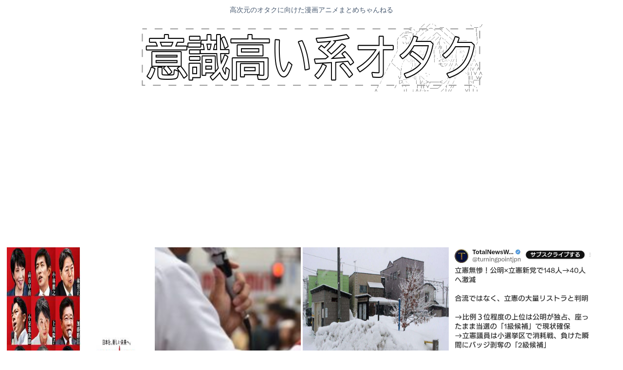

--- FILE ---
content_type: text/html; charset=utf-8
request_url: https://www.google.com/recaptcha/api2/aframe
body_size: 256
content:
<!DOCTYPE HTML><html><head><meta http-equiv="content-type" content="text/html; charset=UTF-8"></head><body><script nonce="8RpvOgg0g1vvsVupLS85cA">/** Anti-fraud and anti-abuse applications only. See google.com/recaptcha */ try{var clients={'sodar':'https://pagead2.googlesyndication.com/pagead/sodar?'};window.addEventListener("message",function(a){try{if(a.source===window.parent){var b=JSON.parse(a.data);var c=clients[b['id']];if(c){var d=document.createElement('img');d.src=c+b['params']+'&rc='+(localStorage.getItem("rc::a")?sessionStorage.getItem("rc::b"):"");window.document.body.appendChild(d);sessionStorage.setItem("rc::e",parseInt(sessionStorage.getItem("rc::e")||0)+1);localStorage.setItem("rc::h",'1768651919453');}}}catch(b){}});window.parent.postMessage("_grecaptcha_ready", "*");}catch(b){}</script></body></html>

--- FILE ---
content_type: text/javascript;charset=utf-8
request_url: https://ors.cnobi.jp/r/892f3616eab605c5120e2fb1be6ba96f/1768651520
body_size: 7402
content:
if(! window.NT_RMD_AUD_ITEMS){window.NT_RMD_AUD_ITEMS = {};};(function(item){window.NT_RMD_AUD_ITEMS[item.source_key] = item;if(window.NT_RMD_AUD_CORE_ENGINE){window.NT_RMD_AUD_CORE_ENGINE.run();}})({"id":145640,"user_id":1710,"source_key":"892f3616eab605c5120e2fb1be6ba96f","rss_feeds":[{"id":115973,"site_url":"https://0matome.com/c/showbiz.html","site_title":"おまとめ : 芸能","favicon":"https://0matome.com/favicon.ico"},{"id":116237,"site_url":"https://0matome.com/c/matome.html","site_title":"おまとめ : まとめ","favicon":"https://0matome.com/favicon.ico"},{"id":159309,"site_url":"https://kitaaa.net/","site_title":"キター(ﾟ∀ﾟ)ー！アンテナ - 総合 -","favicon":"https://kitaaa.net/favicon.png?0322-3"}],"html_template":null,"carousel_settings":null,"popup_settings":null,"recommends":[{"id":1930401796,"title":"AV女優の実名が漏れない理由","rssid":159309,"url":"https://netizen-voice.blog.jp/archives/45938437.html","images":null,"defaultimage":null,"content":"https://netizen-voice.blog.jp/archives/45938437.html","date":1788246000,"like":0,"rt":0,"hateb":0,"sitename":"キター(ﾟ∀ﾟ)ー！アンテナ - 総合 -","subimage":null,"display_order":0},{"id":1944314980,"title":"【裁判】事件捜査中の警察官が無断駐車、「４円」支払い命令 苦情受け２０分後に移動でも「管理する男性の","rssid":159309,"url":"https://kitaaa.net/?mode=ct_view&ct_no=777&ct_sort=0&ano=15969015","images":null,"defaultimage":null,"content":"","date":1768651047,"like":0,"rt":0,"hateb":0,"sitename":"キター(ﾟ∀ﾟ)ー！アンテナ - 総合 -","subimage":"https://ik1-439-51873.vs.sakura.ne.jp/image_kitaaa/20260117/202601170810085811e887-s.png","display_order":0},{"id":1944314981,"title":"トランプ級戦艦の初号艦コストは最大220億ドル(約3兆5000億円)…米史上で最も高額な軍艦に！","rssid":159309,"url":"https://kitaaa.net/?mode=ct_view&ct_no=777&ct_sort=0&ano=15969067","images":null,"defaultimage":null,"content":"","date":1768651046,"like":0,"rt":0,"hateb":0,"sitename":"キター(ﾟ∀ﾟ)ー！アンテナ - 総合 -","subimage":"https://ik1-439-51873.vs.sakura.ne.jp/image_kitaaa/20260117/20260117083515ebcb1dca.jpg","display_order":0},{"id":1944314982,"title":"年明けでも暴走しまくる某フリー記者、小野田大臣が死んだ魚のような目で30秒ほど虚空を見つめて……","rssid":159309,"url":"https://kitaaa.net/?mode=ct_view&ct_no=777&ct_sort=0&ano=15969104","images":null,"defaultimage":null,"content":"","date":1768651044,"like":0,"rt":0,"hateb":0,"sitename":"キター(ﾟ∀ﾟ)ー！アンテナ - 総合 -","subimage":"https://kitaaa.net/img/og5.png","display_order":0},{"id":1944314983,"title":"グリーンランドの併合、普通にメリットしかなかった","rssid":159309,"url":"https://kitaaa.net/?mode=ct_view&ct_no=777&ct_sort=0&ano=15968989","images":null,"defaultimage":null,"content":"","date":1768651043,"like":0,"rt":0,"hateb":0,"sitename":"キター(ﾟ∀ﾟ)ー！アンテナ - 総合 -","subimage":"https://ik1-439-51873.vs.sakura.ne.jp/image_kitaaa/20260117/2026011708105730b2b366.jpg","display_order":0},{"id":1944304831,"title":"SS 姫芽「吟子ちゃんの困り眉が見たくて」","rssid":159309,"url":"https://kitaaa.net/?mode=ct_view&ct_no=777&ct_sort=0&ano=15968320","images":null,"defaultimage":null,"content":"","date":1768646608,"like":0,"rt":0,"hateb":0,"sitename":"キター(ﾟ∀ﾟ)ー！アンテナ - 総合 -","subimage":"https://ik1-439-51873.vs.sakura.ne.jp/image_kitaaa/20260117/20260117040520hime-1-680x382.jpg","display_order":0},{"id":1944304832,"title":"【画像】モンハンウイルスさん、買取価格が値下げされてしまう","rssid":159309,"url":"https://kitaaa.net/?mode=ct_view&ct_no=777&ct_sort=0&ano=15967725","images":null,"defaultimage":null,"content":"","date":1768646607,"like":0,"rt":0,"hateb":0,"sitename":"キター(ﾟ∀ﾟ)ー！アンテナ - 総合 -","subimage":"https://ik1-439-51873.vs.sakura.ne.jp/image_kitaaa/20260117/20260117120519GlKmsA9aAAAFEZ0.jpeg","display_order":0},{"id":1944304833,"title":"令和の男女逆転現象…「寿退社男子」増加？ キーワードは「マッチングアプリ・地方・生涯の世帯所得」 背","rssid":159309,"url":"https://kitaaa.net/?mode=ct_view&ct_no=777&ct_sort=0&ano=15968927","images":null,"defaultimage":null,"content":"","date":1768646605,"like":0,"rt":0,"hateb":0,"sitename":"キター(ﾟ∀ﾟ)ー！アンテナ - 総合 -","subimage":"https://ik1-439-51873.vs.sakura.ne.jp/image_kitaaa/20260117/2026011707401867a68f69-s.png","display_order":0},{"id":1944304834,"title":"中国共産党、ベネズエラやイランの情勢を垣間見て全土で暴動鎮圧訓練を開始！","rssid":159309,"url":"https://kitaaa.net/?mode=ct_view&ct_no=777&ct_sort=0&ano=15968865","images":null,"defaultimage":null,"content":"","date":1768646604,"like":0,"rt":0,"hateb":0,"sitename":"キター(ﾟ∀ﾟ)ー！アンテナ - 総合 -","subimage":"https://ik1-439-51873.vs.sakura.ne.jp/image_kitaaa/20260117/2026011707201555f1c6ab.jpg","display_order":0},{"id":1944304835,"title":"巷に出回る自民党壊滅の議席予測、メディア関係者から本音のぶっちゃけコメントが出てしまう……","rssid":159309,"url":"https://kitaaa.net/?mode=ct_view&ct_no=777&ct_sort=0&ano=15968941","images":null,"defaultimage":null,"content":"","date":1768646603,"like":0,"rt":0,"hateb":0,"sitename":"キター(ﾟ∀ﾟ)ー！アンテナ - 総合 -","subimage":"https://kitaaa.net/img/og5.png","display_order":0},{"id":1944306498,"title":"【画像】俺が焼いたステーキ、ガチで美味そうすぎるwww","rssid":116237,"url":"https://0matome.com/p/pfc42db73c1d041a994a51e88e297b171.html","images":["https://livedoor.blogimg.jp/plusmicro26/imgs/4/8/48d85350-s.png"],"defaultimage":null,"content":"【画像】俺が焼いたステーキ、ガチで美味そうすぎるwww ぶる速-VIP","date":1768646035,"like":0,"rt":0,"hateb":0,"sitename":"おまとめ : まとめ","subimage":null,"display_order":0},{"id":1944306494,"title":"【超画像】監獄学園の作者、新連載www","rssid":116237,"url":"https://0matome.com/p/p426ce6051b3bfefb0a6b694d097e4aa9.html","images":["http://matomebae.up.seesaa.net/image/sp_03.png"],"defaultimage":null,"content":"【超画像】監獄学園の作者、新連載www まとめ映ぇぇ","date":1768645907,"like":0,"rt":0,"hateb":0,"sitename":"おまとめ : まとめ","subimage":null,"display_order":0},{"id":1944306492,"title":"「大気汚染がひどいインド・デリーでバイクに6時間乗ったら、マスクがこうなった…」ビフォー＆アフター写真","rssid":116237,"url":"https://0matome.com/p/p6c5ccc0a50a0e66becc32f6f38fab511.html","images":["https://livedoor.blogimg.jp/laba_q/imgs/1/c/1ced25bb-s.jpg"],"defaultimage":null,"content":"「大気汚染がひどいインド・デリーでバイクに6時間乗ったら、マスクがこうなった…」ビフォー＆アフター写真 らばQ","date":1768644715,"like":0,"rt":0,"hateb":0,"sitename":"おまとめ : まとめ","subimage":null,"display_order":0},{"id":1944306490,"title":"【ハッピーエントリー】東京ディズニーランド　ホテル宿泊民が野宿してて草","rssid":116237,"url":"https://0matome.com/p/pc1d1ef93adb5844e4f304e9ff1c418e3.html","images":["https://livedoor.blogimg.jp/hamusoku/imgs/a/4/a4cb3e58-s.png"],"defaultimage":null,"content":"【ハッピーエントリー】東京ディズニーランド　ホテル宿泊民が野宿してて草 ハムスター速報","date":1768644226,"like":0,"rt":0,"hateb":0,"sitename":"おまとめ : まとめ","subimage":null,"display_order":0},{"id":1944306499,"title":"一万円で売ってたら悩んだ末にギリ買わない権利上げてこう","rssid":116237,"url":"https://0matome.com/p/pfb49187e6cfdd8f532ede99a196d9b33.html","images":null,"defaultimage":null,"content":"一万円で売ってたら悩んだ末にギリ買わない権利上げてこう なんか憑かれた速報　","date":1768643636,"like":0,"rt":0,"hateb":0,"sitename":"おまとめ : まとめ","subimage":"https://0matome.com/img/og_image.png","display_order":0},{"id":1944306497,"title":"GDP世界二位だった日本国が、ここまで衰退腐敗してしまった原因って冗談抜きで何のせい？？？","rssid":116237,"url":"https://0matome.com/p/pfe55c52d40f87295fae38de3e061e2c0.html","images":["https://yamerugendai.com/wp-content/uploads/2026/01/9sAkQ3l92m9w1768640495.jpg"],"defaultimage":null,"content":"GDP世界二位だった日本国が、ここまで衰退腐敗してしまった原因って冗談抜きで何のせい？？？ 病める現代まとめ","date":1768643398,"like":0,"rt":0,"hateb":0,"sitename":"おまとめ : まとめ","subimage":null,"display_order":0},{"id":1944306480,"title":"【正論】イギリス人「アーサー王を女体化は国辱。日本人も織田信長を女体化されたら不快だろ？」","rssid":116237,"url":"https://0matome.com/p/p9cf6d39bc9a718471796325f23362d58.html","images":["https://livedoor.blogimg.jp/chaos2ch/imgs/e/5/e53face3-s.png"],"defaultimage":null,"content":"【正論】イギリス人「アーサー王を女体化は国辱。日本人も織田信長を女体化されたら不快だろ？」 カオスちゃんねる","date":1768643276,"like":0,"rt":0,"hateb":0,"sitename":"おまとめ : まとめ","subimage":null,"display_order":0},{"id":1944305196,"title":"【画像】田村真佑の豊満な下半身、ガチで最高すぎる","rssid":115973,"url":"https://0matome.com/p/pe37626e3695377e20f3dab853c7a3893.html","images":["https://livedoor.blogimg.jp/katotake3412-14whqnru/imgs/b/0/b0415656-s.png"],"defaultimage":null,"content":"【画像】田村真佑の豊満な下半身、ガチで最高すぎる 乃木通　乃木坂46櫻坂46日向坂46","date":1768643159,"like":0,"rt":0,"hateb":0,"sitename":"おまとめ : 芸能","subimage":null,"display_order":0},{"id":1944306481,"title":"【画像】中学生の頃、こういう女性教師のことを好きになってたよな","rssid":116237,"url":"https://0matome.com/p/p4d3291df35a70c93028d2230b7de6f81.html","images":["https://livedoor.blogimg.jp/rabitsokuhou/imgs/3/a/3a26a131-s.jpg"],"defaultimage":null,"content":"【画像】中学生の頃、こういう女性教師のことを好きになってたよな ラビット速報","date":1768643153,"like":0,"rt":0,"hateb":0,"sitename":"おまとめ : まとめ","subimage":null,"display_order":0},{"id":1944306477,"title":"【疑問】執行猶予「有罪確定しても期間中警察に捕まらなければ刑はチャラです」←これ･･･","rssid":116237,"url":"https://0matome.com/p/p8cf805ba1a51517e3d047c7de8ac76a8.html","images":["https://livedoor.blogimg.jp/worldfusigi/imgs/9/b/9b00972c-s.jpg"],"defaultimage":null,"content":"【疑問】執行猶予「有罪確定しても期間中警察に捕まらなければ刑はチャラです」←これ･･･ 不思議.net - 5ch(2ch)まとめサイト","date":1768643036,"like":0,"rt":0,"hateb":0,"sitename":"おまとめ : まとめ","subimage":null,"display_order":0},{"id":1944306495,"title":"【画像】相席屋、空席が目立つ","rssid":116237,"url":"https://0matome.com/p/p3bdfd9edf7f193624b05c62972299d71.html","images":null,"defaultimage":null,"content":"【画像】相席屋、空席が目立つ ネギ速","date":1768642552,"like":0,"rt":0,"hateb":0,"sitename":"おまとめ : まとめ","subimage":"https://0matome.com/img/og_image.png","display_order":0},{"id":1944306491,"title":"【画像】益若つばさ、さらにまた美しくなる【画像あり】","rssid":116237,"url":"https://0matome.com/p/pa422c5c5a5f21bfe4b4a2fb6b02ba678.html","images":["https://livedoor.blogimg.jp/bipblog/imgs/1/6/16da3fb2-s.png"],"defaultimage":null,"content":"【画像】益若つばさ、さらにまた美しくなる【画像あり】 BIPブログ","date":1768642439,"like":0,"rt":0,"hateb":0,"sitename":"おまとめ : まとめ","subimage":null,"display_order":0},{"id":1944306486,"title":"【画像】電車で居眠りするムチムチまんさん、シコい","rssid":116237,"url":"https://0matome.com/p/p09023c476c54bd444dc7fa5b0a5d648d.html","images":["https://livedoor.blogimg.jp/bipblog/imgs/e/6/e68bed8d-s.png"],"defaultimage":null,"content":"【画像】電車で居眠りするムチムチまんさん、シコい BIPブログ","date":1768642438,"like":0,"rt":0,"hateb":0,"sitename":"おまとめ : まとめ","subimage":null,"display_order":0},{"id":1944295286,"title":"【SS】泉（あのときの夢……）","rssid":159309,"url":"https://kitaaa.net/?mode=ct_view&ct_no=777&ct_sort=0&ano=15968617","images":null,"defaultimage":null,"content":"","date":1768642407,"like":0,"rt":0,"hateb":0,"sitename":"キター(ﾟ∀ﾟ)ー！アンテナ - 総合 -","subimage":"https://ik1-439-51873.vs.sakura.ne.jp/image_kitaaa/20260117/20260117060538izumi-1-680x382.jpg","display_order":0},{"id":1944295287,"title":"【千葉】中国籍の男（34）を殺人未遂容疑で逮捕　30歳女性が包丁で切りつけられる　ほかに男性1人も血","rssid":159309,"url":"https://kitaaa.net/?mode=ct_view&ct_no=777&ct_sort=0&ano=15968669","images":null,"defaultimage":null,"content":"","date":1768642405,"like":0,"rt":0,"hateb":0,"sitename":"キター(ﾟ∀ﾟ)ー！アンテナ - 総合 -","subimage":"https://ik1-439-51873.vs.sakura.ne.jp/image_kitaaa/20260117/20260117061007835abfc6-s.png","display_order":0},{"id":1944295288,"title":"トランプ大統領「最大の障害はゼレンスキー大統領だ」…ウクライナ侵攻が4年間続いていることについて！","rssid":159309,"url":"https://kitaaa.net/?mode=ct_view&ct_no=777&ct_sort=0&ano=15968649","images":null,"defaultimage":null,"content":"","date":1768642404,"like":0,"rt":0,"hateb":0,"sitename":"キター(ﾟ∀ﾟ)ー！アンテナ - 総合 -","subimage":"https://ik1-439-51873.vs.sakura.ne.jp/image_kitaaa/20260117/202601170610371e9d8a0a.jpg","display_order":0},{"id":1944295289,"title":"釧路のメガソーラー業者が「行政指導には応じない」と宣言、市の条例によって許可申請を提出するよう通知し","rssid":159309,"url":"https://kitaaa.net/?mode=ct_view&ct_no=777&ct_sort=0&ano=15968594","images":null,"defaultimage":null,"content":"","date":1768642403,"like":0,"rt":0,"hateb":0,"sitename":"キター(ﾟ∀ﾟ)ー！アンテナ - 総合 -","subimage":"https://kitaaa.net/img/og5.png","display_order":0},{"id":1944306488,"title":"【ガンダム】ラストシューティングってやってることバケモンじゃん…","rssid":116237,"url":"https://0matome.com/p/pcfc67e0e86359e1d9eb6c2a0b4965f94.html","images":["https://gia-chan.com/wp-content/uploads/2026/01/1768446547335-thumb-50x50.jpg"],"defaultimage":null,"content":"【ガンダム】ラストシューティングってやってることバケモンじゃん… ぎあちゃんねる（仮）","date":1768642308,"like":0,"rt":0,"hateb":0,"sitename":"おまとめ : まとめ","subimage":null,"display_order":0},{"id":1944306496,"title":"【急募】ぶっちゃけ「日本衰退の元凶」だと思うモノ挙げろwww","rssid":116237,"url":"https://0matome.com/p/p30640d2cfcf011cbbae299db5f600521.html","images":["https://livedoor.blogimg.jp/military380/imgs/9/4/9407badd-s.jpg"],"defaultimage":null,"content":"【急募】ぶっちゃけ「日本衰退の元凶」だと思うモノ挙げろwww 大艦巨砲主義！","date":1768642199,"like":0,"rt":0,"hateb":0,"sitename":"おまとめ : まとめ","subimage":null,"display_order":0},{"id":1944305195,"title":"岡村隆史、店員に話しかけられたある芸能人のあり得ない対応にドン引き「マネージャーが『一般人とは喋りません』て…アホちゃう？」","rssid":115973,"url":"https://0matome.com/p/pf83128fea715d0878d27b9bcf06eb2ca.html","images":["https://trendch.com/wp-content/uploads/2026/01/2xqArpsWlNT51768638621-150x150.jpg"],"defaultimage":null,"content":"岡村隆史、店員に話しかけられたある芸能人のあり得ない対応にドン引き「マネージャーが『一般人とは喋りません』て…アホちゃう？」 トレンドちゃんねる","date":1768641718,"like":0,"rt":0,"hateb":0,"sitename":"おまとめ : 芸能","subimage":null,"display_order":0},{"id":1944306485,"title":"【画像】元女子小学生ドライバーさん(19)、完全にプロの大人の面構えになる！www","rssid":116237,"url":"https://0matome.com/p/p616b96abbad17b8b8f7029472f7e5346.html","images":null,"defaultimage":null,"content":"【画像】元女子小学生ドライバーさん(19)、完全にプロの大人の面構えになる！www 貧乏暇なり","date":1768641477,"like":0,"rt":0,"hateb":0,"sitename":"おまとめ : まとめ","subimage":"https://0matome.com/img/og_image.png","display_order":0},{"id":1944306500,"title":"母のノートが中二病ドリームで、私の世界は修羅場になった","rssid":116237,"url":"https://0matome.com/p/pf2cd0f70e45c55b64bc69b4c67b68ef8.html","images":["https://livedoor.blogimg.jp/ikinuki2ch/imgs/0/6/06199fb3.png"],"defaultimage":null,"content":"母のノートが中二病ドリームで、私の世界は修羅場になった いきぬき2ちゃんねる","date":1768641355,"like":0,"rt":0,"hateb":0,"sitename":"おまとめ : まとめ","subimage":null,"display_order":0},{"id":1944306487,"title":"【海外の反応】高市首相「中国のレアアース規制は許容できない。撤回を求める」→ 「残念ながら日本には切れるカードがない」「よく今の状況で中国に喧嘩を売れたな」","rssid":116237,"url":"https://0matome.com/p/pf50f37ee36e7e1c9c23b3b9847ac971d.html","images":["https://red4-kaigaimatome.com/wp-content/uploads/2026/01/takaichi.jpg"],"defaultimage":null,"content":"【海外の反応】高市首相「中国のレアアース規制は許容できない。撤回を求める」→ 「残念ながら日本には切れるカードがない」「よく今の状況で中国に喧嘩を売れたな」 Red4 海外の反応まとめ","date":1768641233,"like":0,"rt":0,"hateb":0,"sitename":"おまとめ : まとめ","subimage":null,"display_order":0},{"id":1944306478,"title":"アメリカの６０００円弁当の中身www","rssid":116237,"url":"https://0matome.com/p/pb7a9eb9a6db533f1e35267fb7ffcced4.html","images":["https://livedoor.blogimg.jp/hamusoku/imgs/3/5/3587d920-s.png"],"defaultimage":null,"content":"アメリカの６０００円弁当の中身www ハムスター速報","date":1768640513,"like":0,"rt":0,"hateb":0,"sitename":"おまとめ : まとめ","subimage":null,"display_order":0},{"id":1944305198,"title":"「男はつらいよ」を令和目線で語るトピ","rssid":115973,"url":"https://0matome.com/p/pa4539e9b2465fd50fd8d109c0a14c1db.html","images":["https://livedoor.blogimg.jp/girlsreport/imgs/0/9/095361d8.jpg"],"defaultimage":null,"content":"「男はつらいよ」を令和目線で語るトピ がーるずレポート - ガールズちゃんねるまとめブログ","date":1768639908,"like":0,"rt":0,"hateb":0,"sitename":"おまとめ : 芸能","subimage":null,"display_order":0},{"id":1944305201,"title":"【画像】フィフィのお●ぱいってこんなにデカかったのかよ！","rssid":115973,"url":"https://0matome.com/p/p009e5ac8b058cb08ec7a65a64c779eb5.html","images":["https://blog-imgs-167.fc2.com/g/e/i/geinoukame/JgLLTscl10.jpeg"],"defaultimage":null,"content":"【画像】フィフィのお●ぱいってこんなにデカかったのかよ！ 芸能かめはめ波","date":1768639794,"like":0,"rt":0,"hateb":0,"sitename":"おまとめ : 芸能","subimage":null,"display_order":0},{"id":1944305197,"title":"【速報】遠藤さくら、女の谷を公開した結果","rssid":115973,"url":"https://0matome.com/p/pc7491a3281ac054dd365f5711192d5c6.html","images":["https://livedoor.blogimg.jp/katotake3412-14whqnru/imgs/f/c/fcb4ef2d-s.png"],"defaultimage":null,"content":"【速報】遠藤さくら、女の谷を公開した結果 乃木通　乃木坂46櫻坂46日向坂46","date":1768639439,"like":0,"rt":0,"hateb":0,"sitename":"おまとめ : 芸能","subimage":null,"display_order":0},{"id":1944305193,"title":"坂口杏里、変わり果てた姿で発見される （※動画あり）","rssid":115973,"url":"https://0matome.com/p/p63fccf8399911d8f432f7b06c537b20c.html","images":null,"defaultimage":null,"content":"坂口杏里、変わり果てた姿で発見される （※動画あり） ラビット速報","date":1768639431,"like":0,"rt":0,"hateb":0,"sitename":"おまとめ : 芸能","subimage":"https://0matome.com/img/og_image.png","display_order":0},{"id":1944306482,"title":"【驚愕】夫「妻とずっと仲良くできる方法がこれです！」→！","rssid":116237,"url":"https://0matome.com/p/p02db54c125b3f7048f29b54627191cf4.html","images":["https://livedoor.blogimg.jp/worldfusigi/imgs/3/c/3cd76505-s.jpg"],"defaultimage":null,"content":"【驚愕】夫「妻とずっと仲良くできる方法がこれです！」→！ 不思議.net - 5ch(2ch)まとめサイト","date":1768639314,"like":0,"rt":0,"hateb":0,"sitename":"おまとめ : まとめ","subimage":null,"display_order":0},{"id":1944306479,"title":"【驚愕】ヒカル（34）「所持金12億円だけど37億円の家を買った。まあ、なんとかなるっしょ」⇒！","rssid":116237,"url":"https://0matome.com/p/p901f1e36fd8b8e29fdea377608b8126a.html","images":["https://livedoor.blogimg.jp/worldfusigi/imgs/1/4/1498abfa.png"],"defaultimage":null,"content":"【驚愕】ヒカル（34）「所持金12億円だけど37億円の家を買った。まあ、なんとかなるっしょ」⇒！ 不思議.net - 5ch(2ch)まとめサイト","date":1768639313,"like":0,"rt":0,"hateb":0,"sitename":"おまとめ : まとめ","subimage":null,"display_order":0},{"id":1944306489,"title":"バカッター、学力低下がヤバいwww","rssid":116237,"url":"https://0matome.com/p/pcbabd5a5f15b65adb43593cf755d229d.html","images":null,"defaultimage":null,"content":"バカッター、学力低下がヤバいwww 炎の5chまとめ","date":1768639199,"like":0,"rt":0,"hateb":0,"sitename":"おまとめ : まとめ","subimage":"https://0matome.com/img/og_image.png","display_order":0},{"id":1944297107,"title":"これがあると家に泥棒が寄ってこない理由","rssid":116237,"url":"https://0matome.com/p/p4b752f27d3afafb5870c0283dcc096f9.html","images":null,"defaultimage":null,"content":"これがあると家に泥棒が寄ってこない理由 ギズモード・ジャパン","date":1768638955,"like":0,"rt":0,"hateb":0,"sitename":"おまとめ : まとめ","subimage":"https://0matome.com/img/og_image.png","display_order":0},{"id":1944305194,"title":"ワイ、ショーシャンクの空にを定期的に見たくなる","rssid":115973,"url":"https://0matome.com/p/p694f2097080290a29ab0ba1eb895d28f.html","images":["https://livedoor.blogimg.jp/news23vip/imgs/5/4/547df5bf-s.jpg"],"defaultimage":null,"content":"ワイ、ショーシャンクの空にを定期的に見たくなる VIPPERな俺","date":1768638951,"like":0,"rt":0,"hateb":0,"sitename":"おまとめ : 芸能","subimage":null,"display_order":0},{"id":1944297104,"title":"文科省「いじめ動画を拡散していじめ加害者を誹謗中傷することは許さん」","rssid":116237,"url":"https://0matome.com/p/p7e171f68817825ddb6ce84b9c074d736.html","images":["https://gorillac.com/wp-content/uploads/2026/01/1fXGgjrjODlD1768638689.jpg"],"defaultimage":null,"content":"文科省「いじめ動画を拡散していじめ加害者を誹謗中傷することは許さん」 ゴリちゃん","date":1768638720,"like":0,"rt":0,"hateb":0,"sitename":"おまとめ : まとめ","subimage":null,"display_order":0},{"id":1944297113,"title":"【朗報】本田翼さん(33)、乳房の形が丸見えになってしまう","rssid":116237,"url":"https://0matome.com/p/pe23a2ce8afa1909d1b4e23b1d002980c.html","images":["https://livedoor.blogimg.jp/bipblog/imgs/2/f/2fff771c.png"],"defaultimage":null,"content":"【朗報】本田翼さん(33)、乳房の形が丸見えになってしまう BIPブログ","date":1768638718,"like":0,"rt":0,"hateb":0,"sitename":"おまとめ : まとめ","subimage":null,"display_order":0},{"id":1944295687,"title":"大原優乃、イケメンと一緒にいるところを撮られてしまう（画像あり）","rssid":115973,"url":"https://0matome.com/p/pcb0a29f20541273c00deb0d829b01955.html","images":["https://livedoor.blogimg.jp/mashlife/imgs/5/6/567f5df3-s.jpg"],"defaultimage":null,"content":"大原優乃、イケメンと一緒にいるところを撮られてしまう（画像あり） mashlife通信","date":1768638715,"like":0,"rt":0,"hateb":0,"sitename":"おまとめ : 芸能","subimage":null,"display_order":0},{"id":1944297105,"title":"国産ソシャゲ、終わる","rssid":116237,"url":"https://0matome.com/p/p6891f7ad6a986fc5762637541f4836c4.html","images":null,"defaultimage":null,"content":"国産ソシャゲ、終わる 翡翠速報","date":1768638713,"like":0,"rt":0,"hateb":0,"sitename":"おまとめ : まとめ","subimage":"https://0matome.com/img/og_image.png","display_order":0},{"id":1944306493,"title":"【悲報】シリアスからギャグ漫画になった漫画存在しない","rssid":116237,"url":"https://0matome.com/p/p66da22d24901f500b35c71d366ae0249.html","images":["http://vsnp.up.seesaa.net/image/manga.png"],"defaultimage":null,"content":"【悲報】シリアスからギャグ漫画になった漫画存在しない V速ニュップ","date":1768638476,"like":0,"rt":0,"hateb":0,"sitename":"おまとめ : まとめ","subimage":null,"display_order":0},{"id":1944284306,"title":"凄まじい毒親からの脱出劇","rssid":159309,"url":"https://kitaaa.net/?mode=ct_view&ct_no=777&ct_sort=0&ano=15967570","images":null,"defaultimage":null,"content":"","date":1768637547,"like":0,"rt":0,"hateb":0,"sitename":"キター(ﾟ∀ﾟ)ー！アンテナ - 総合 -","subimage":"https://ik1-439-51873.vs.sakura.ne.jp/image_kitaaa/20260117/2026011710500920260117104246fFQnl.png","display_order":0},{"id":1944284307,"title":"【中革連】「中道」、池田大作の思想だった・・・","rssid":159309,"url":"https://kitaaa.net/?mode=ct_view&ct_no=777&ct_sort=0&ano=15968506","images":null,"defaultimage":null,"content":"","date":1768637546,"like":0,"rt":0,"hateb":0,"sitename":"キター(ﾟ∀ﾟ)ー！アンテナ - 総合 -","subimage":"https://ik1-439-51873.vs.sakura.ne.jp/image_kitaaa/20260117/20260117051004542dada1-s.png","display_order":0}],"name":"0matome_kitaa_text","note":"zettai, logical, ult, proto, shiturei, fire, route, poli-side, geino-mid, jap-mid","line":"0","sort_type":"published_date","limit":50,"template":"one-line","theme":"","title_color":"","title_bg_color":"","article_text_color":"","article_bg_color":"","border_color":"","border_width":0,"border_radius":0,"count_color":"","count_bg_color":"","article_size":0,"image_size":{"article_image_size":"0","article_image_vertical_size":"0"},"display_adjustment":{"display_adjustment":"default","display_adjustment_size":0,"display_vertical_size":0},"target_blank":1,"display_publishdate":0,"display_share":0,"display_content":1,"admaxlite":0,"sensitive_judge":1,"sensitive_at":1767580876000,"created_at":1586769999000,"updated_at":1768651520000,"use_display_priority":false,"hide_future_article":false,"article_take_days":1,"theme_id":0,"title_bg_opacity":"1","count_bg_opacity":"1","article_vertical_size":0,"display_effect":"","font_size":"default","icon_show":false,"icon_url":"https://cnobi.jp/v1/gazorss/recommend/img/icon-black.png","favicon_show":false,"ranking_show":false,"new_show":false,"new_time":1440,"title_show":"title","title_count":48,"margin_top":24,"margin_bottom":24,"margin_left":0,"margin_right":0,"display_publishtime":false,"rss_image_only":false,"new_color":"#ff0000","min_article_width":0,"date_color":"","col_size":0,"user_life":387885392,"use_ssl":false,"mouse_over":false,"version":2.0});

--- FILE ---
content_type: text/javascript;charset=utf-8
request_url: https://ors.cnobi.jp/r/c4c66301817c046aaffbc287d6f5fd1c/1768649874
body_size: 9494
content:
if(! window.NT_RMD_AUD_ITEMS){window.NT_RMD_AUD_ITEMS = {};};(function(item){window.NT_RMD_AUD_ITEMS[item.source_key] = item;if(window.NT_RMD_AUD_CORE_ENGINE){window.NT_RMD_AUD_CORE_ENGINE.run();}})({"id":154036,"user_id":1710,"source_key":"c4c66301817c046aaffbc287d6f5fd1c","rss_feeds":[{"id":153480,"site_url":"https://kanedaiji.com","site_title":"お金は大事だよ速報","favicon":null},{"id":153481,"site_url":"https://csoku.com","site_title":"こみゅそく！","favicon":"https://csoku.com/wp-content/uploads/2021/04/cropped-android-chrome-512x512-1-32x32.png"},{"id":153373,"site_url":"https://tabekita.com","site_title":"食べて鍛える速報","favicon":null},{"id":153482,"site_url":"https://rekishinews.com","site_title":"軍事史ニュース","favicon":null},{"id":153483,"site_url":"https://pysoku.com","site_title":"パヨク速報","favicon":"https://pysoku.com/wp-content/uploads/2021/04/cropped-android-chrome-512x512-1-32x32.png"},{"id":153376,"site_url":"https://money774.com","site_title":"VIPなマネーリテラシー","favicon":null},{"id":153378,"site_url":"https://geek-mtm.com","site_title":"ギークなニュースのまとめ","favicon":null},{"id":153377,"site_url":"https://nerdsoku.com","site_title":"ナード速報","favicon":"https://nerdsoku.com/wp-content/uploads/2021/04/cropped-android-chrome-512x512-1-32x32.png"},{"id":116237,"site_url":"https://0matome.com/c/matome.html","site_title":"おまとめ : まとめ","favicon":"https://0matome.com/favicon.ico"},{"id":155947,"site_url":"https://nanjdesu.blog.jp/","site_title":"なんJなんです","favicon":"https://livedoor.blogimg.jp/massusuru-8vnjeryd/imgs/d/f/favicon.ico"},{"id":153299,"site_url":"https://joukyunews.com","site_title":"上級まとめサイト","favicon":"https://joukyunews.com/wp-content/uploads/2019/11/cropped-android-chrome-512x512-32x32.png"}],"html_template":null,"carousel_settings":null,"popup_settings":null,"recommends":[{"id":1944311257,"title":"ヤフオクで入札したらコンビニ払いできないんだが","rssid":153377,"url":"https://nerdsoku.com/archives/111163","images":["https://nerdsoku.com/wp-content/uploads/2026/01/ZAScvARJWHqP1768649422.jpg"],"defaultimage":null,"content":"1 : 2026/01/17(土) 20:16:12.009 ID:9R1mEC/X0 終わったわ　ふざけんなや 2 : 2026/01/17(土) 20:16:50.691 ID:BK+U1zR00 できるが 3 : 2026/01/17(土) 20:17:15.472 ID:9R1mEC/X0 &gt;&gt;2 ペイペイかクレジットカードって商品説明のところに書いてあったんだけど 4 : 2026/01/17(土) 20:18:27.154 ID:BK+U1zR00 かんたん決済を選んでコンビニ払いすればできると思う システムが変わってないのなら 5 : 2026/01/17(土) 20:19:45.928 ID:9R1mEC/X0 &gt;&gt;4 まじかありがとう 6 : 2026/01/17(土) 20:20:44.014 ID:9R1mEC/X0 支払い方法のところにコンビニ払いがないんだがこれは無理なのか？ 17 : 2026/01/17(土) 20:23:20.629 ID:Xaql7gbe0 &gt;&gt;6 無理だな PayPayやってないの 18 : 2026/01/17(土) 20:23:32.637 ID:9R1mEC/X0 &gt;&gt;17 終わった　泣きたい 7 : 2026/01/17(土) 20:20:52.040 ID:4sZua9eO0 何買った？ 10 : 2026/01/17(土) 20:22:10.993 ID:9R1mEC/X0 &gt;&gt;7 グッズ 8 : 2026/01/17(土) 20:21:20.882 ID:YV3st/Tv0 カテゴリによってはコンビニ払いできないよ 12 : 2026/01/17(土) 20:22:28.868 ID:9R1mEC/X0 &gt;&gt;8 オペレーションシステムってやつなんだが 9 : 2026/01/17(土) 20:21:59.602 ID:QmzWzw1Br 30万を超えてるかPayPay併用するようなチェック入れてんじゃね 16 : 2026/01/17(土) 20:23:14.437 ID:9R1mEC/X0 &gt;&gt;9 どうしよう… 11 : 2026/01/17(土) 20:22:17.827 ID:7FVbh3cc0 何を買ったんだよ","date":1768649424,"like":0,"rt":0,"hateb":0,"sitename":"ナード速報","subimage":null,"display_order":0},{"id":1944310876,"title":"立公「中道」なら共産はリベラル？ 共産・小池書記局長「リベラルと言うことはちょっと違う。左翼って言うのもちょっと違う」と思い悩む","rssid":153483,"url":"https://pysoku.com/%e7%ab%8b%e5%85%ac%e3%80%8c%e4%b8%ad%e9%81%93%e3%80%8d%e3%81%aa%e3%82%89%e5%85%b1%e7%94%a3%e3%81%af%e3%83%aa%e3%83%99%e3%83%a9%e3%83%ab%ef%bc%9f-%e5%85%b1%e7%94%a3%e3%83%bb%e5%b0%8f%e6%b1%a0%e6%9b%b8/","images":null,"defaultimage":null,"content":"1 : 2026/01/17(土) 19:54:47.52 ID:3WnQ3qgq9 共産党の小池晃書記局長は17日、東京都内で記者会見し、「中道」を掲げる政党が結成された現在の政治状況下での共産党の立ち位置について「一 […]","date":1768648510,"like":0,"rt":0,"hateb":0,"sitename":"パヨク速報","subimage":"https://pysoku.com/wp-content/uploads/2026/01/JIg2bSLH224e1768648509.jpg","display_order":0},{"id":1944311258,"title":"大学院生くん「北朝鮮にドローン飛ばしたの僕です…。 3回飛ばして 2回は撃ち落とされちゃった (*ノω・*)テヘ」","rssid":153377,"url":"https://nerdsoku.com/archives/111160","images":["https://nerdsoku.com/wp-content/uploads/2026/01/gKdcVvdusxom1768646839.jpg","https://nerdsoku.com/wp-content/uploads/2026/01/nGWNxqaBAtDE1768646840.jpg"],"defaultimage":null,"content":"1 : 2026/01/17(土) 16:48:21.70 ● BE:485983549-PLT(13347) 「北朝鮮に無人機を飛ばした」　韓国の大学院生が主張…尹政権の大統領室で契約職員の経歴 2026/01/17 11:35 https://www.chosunonline.com/m/svc/article.html?contid=2026011780006 北朝鮮、無人機の領空侵入で韓国を非難 2026年1月10日 13:38 https://www.afpbb.com/articles/-/3617493 3 : 2026/01/17(土) 16:48:43.10 BE:485983549-PLT(12347) A氏は無人機を飛ばした理由について「礼成江周辺のウラン工場の放射能汚染状況を直接確認したかったのでドローンで周辺を撮影しようとした」と説明した。A氏は北朝鮮が公開した無人機について「外観、色、模様が自ら改良し色を塗ったものと一致する」として関連する証拠も提示し、さらに「無人機を3回飛ばす過程で撮影した動画」として北朝鮮の平山郡で撮影した動画も公開した。A氏は「韓国軍関連施設の撮影などはしていない。動機があったので飛ばしても大丈夫と考えた」とも述べた。 警察は近くA氏を呼びその主張の真偽を確認するとしている。大学で機械航空宇宙工学を専攻したA氏は尹錫悦（ユン・ソンニョル）政権の大統領室報道官室でニュースモニターの契約職員として勤務していたという。 4 : 2026/01/17(土) 16:48:56.13 ID:/f3a0FW40 北朝鮮に身柄を引き渡そうぜ！！ 5 : 2026/01/17(土) 16:49:17.51 ID:hzjNuuYd0 ラジコン飛行機とドローンの境目はどこにあるんだ？ 15 : 2026/01/17(土) 16:55:18.68 ID:UU6vTikoM &gt;&gt;5 普通にないよ♪ いまではラジコンもドローンでOK 国も無人機＝ラジコン・ドローンなので♪ 6 : 2026/01/17(土) 16:49:28.64 ID:24nK1h6U0 元気があってよろしい 7 : 2026/01/17(土) 16:50:31.75 ID:qc3pNLh40 領空侵犯の容疑者として北朝鮮に引き渡せよもう 10 : 2026/0","date":1768646841,"like":0,"rt":0,"hateb":0,"sitename":"ナード速報","subimage":null,"display_order":0},{"id":1944306498,"title":"【画像】俺が焼いたステーキ、ガチで美味そうすぎるwww","rssid":116237,"url":"https://0matome.com/p/pfc42db73c1d041a994a51e88e297b171.html","images":["https://livedoor.blogimg.jp/plusmicro26/imgs/4/8/48d85350-s.png"],"defaultimage":null,"content":"【画像】俺が焼いたステーキ、ガチで美味そうすぎるwww ぶる速-VIP","date":1768646035,"like":0,"rt":0,"hateb":0,"sitename":"おまとめ : まとめ","subimage":null,"display_order":0},{"id":1944306494,"title":"【超画像】監獄学園の作者、新連載www","rssid":116237,"url":"https://0matome.com/p/p426ce6051b3bfefb0a6b694d097e4aa9.html","images":["http://matomebae.up.seesaa.net/image/sp_03.png"],"defaultimage":null,"content":"【超画像】監獄学園の作者、新連載www まとめ映ぇぇ","date":1768645907,"like":0,"rt":0,"hateb":0,"sitename":"おまとめ : まとめ","subimage":null,"display_order":0},{"id":1944306492,"title":"「大気汚染がひどいインド・デリーでバイクに6時間乗ったら、マスクがこうなった…」ビフォー＆アフター写真","rssid":116237,"url":"https://0matome.com/p/p6c5ccc0a50a0e66becc32f6f38fab511.html","images":["https://livedoor.blogimg.jp/laba_q/imgs/1/c/1ced25bb-s.jpg"],"defaultimage":null,"content":"「大気汚染がひどいインド・デリーでバイクに6時間乗ったら、マスクがこうなった…」ビフォー＆アフター写真 らばQ","date":1768644715,"like":0,"rt":0,"hateb":0,"sitename":"おまとめ : まとめ","subimage":null,"display_order":0},{"id":1944301487,"title":"スマホのUSB Type-Cポートとか結構ホコリとか溜まると思うんだけどあまり掃除道具とか置いてる店無いよね、みんな放置してるの？","rssid":153377,"url":"https://nerdsoku.com/archives/111156","images":["https://nerdsoku.com/wp-content/uploads/2026/01/gFfnTgaPPmjs1768644278.jpg"],"defaultimage":null,"content":"1 : 2026/01/17(土) 14:38:36.63 ID:Ke/XEDWM0 操作するドッキングステーション。多機能Type-C拡張デバイス【THE QUADRANT/SD-UCBOX-B】　1月21日発売　株式会社エアリア https://www.value-press.com/pressrelease/367875 3 : 2026/01/17(土) 14:40:56.32 ID:jRYtEcVl0 水洗いで問題なし 4 : 2026/01/17(土) 14:41:18.56 ID:1On4N6VN0 100均で売ってるよ 6 : 2026/01/17(土) 14:43:05.54 ID:pHXCzO1+0 抜き差し頻繁にするからそんなたまらなくね 8 : 2026/01/17(土) 14:48:00.09 ID:6YucxUCD0 使い古した歯ブラシでいい 9 : 2026/01/17(土) 14:48:04.11 ID:SSfrMjWQ0 ダイソーのスマホのおそうじ棒 11 : 2026/01/17(土) 14:51:45.37 ID:iYQjXDzZ0 エアダスターでも使え 12 : 2026/01/17(土) 15:03:15.25 ID:X/wctCzT0 3Dプリンターで1分あれば作れる 13 : 2026/01/17(土) 15:05:15.25 ID:KluQCn4uM あんま使わんポートなら蓋するやつあるからそれ付けとけば？ 頻繁に使うポートならほこりとか貯まらないだろう 14 : 2026/01/17(土) 15:09:56.04 ID:RzsffFx+0 蓋があるのWALKMANだけだね 銅の筐体で防水じゃないから 16 : 2026/01/17(土) 15:34:29.93 ID:8BOmiwya0 いつまで続くのか、この苛立ちと不安 19 : 2026/01/17(土) 15:45:39.98 ID:734W2I2T0 今日充電しなくなったワイのスレかよ… 20 : 2026/01/17(土) 16:09:24.87 ID:mDqnu7Zv0 エンゲル係数上昇は食生活の変化によるものです 21 : 2026/01/17(土) 16:15:17.95 ID:XG5pPSje0 基本使わねえからカバーしとるわ 22 : 2026/0","date":1768644279,"like":0,"rt":0,"hateb":0,"sitename":"ナード速報","subimage":null,"display_order":0},{"id":1944301748,"title":"【動画】菅義偉、思った以上にハゲる…ハゲの政治家は引退しろよ！！","rssid":153299,"url":"https://joukyunews.com/573272/","images":null,"defaultimage":null,"content":"1 名前:一般よりも上級の名無しさん 投稿日時:2026/01/17(土) 12:14:34.17 ID:ORQ3ALqv0 https://youtu.be/PK_zjojWPPI?si=7LpyLbx3CEHucj0 […]","date":1768644254,"like":0,"rt":0,"hateb":0,"sitename":"上級まとめサイト","subimage":"https://joukyunews.com/wp-content/uploads/2026/01/Ltreb9Qrgv8D1768644253.jpg","display_order":0},{"id":1944306490,"title":"【ハッピーエントリー】東京ディズニーランド　ホテル宿泊民が野宿してて草","rssid":116237,"url":"https://0matome.com/p/pc1d1ef93adb5844e4f304e9ff1c418e3.html","images":["https://livedoor.blogimg.jp/hamusoku/imgs/a/4/a4cb3e58-s.png"],"defaultimage":null,"content":"【ハッピーエントリー】東京ディズニーランド　ホテル宿泊民が野宿してて草 ハムスター速報","date":1768644226,"like":0,"rt":0,"hateb":0,"sitename":"おまとめ : まとめ","subimage":null,"display_order":0},{"id":1944306186,"title":"彼女ちゃん「結婚するための条件いうね」わい「 」","rssid":153481,"url":"https://csoku.com/%e5%bd%bc%e5%a5%b3%e3%81%a1%e3%82%83%e3%82%93%e3%80%8c%e7%b5%90%e5%a9%9a%e3%81%99%e3%82%8b%e3%81%9f%e3%82%81%e3%81%ae%e6%9d%a1%e4%bb%b6%e3%81%84%e3%81%86%e3%81%ad%e3%80%8d%e3%82%8f%e3%81%84%e3%80%8c/","images":["https://csoku.com/wp-content/uploads/2026/01/uP9nuSZi3mZz1768644174.jpg"],"defaultimage":null,"content":"1 : 2026/01/17(土) 18:14:36.03 ID:QdYBnns30 専業主婦（わいは共働き派） 彼女の実家の近くに住む（通勤1時間くらい） 土日の家事はわいの担当 結婚したくなくなったので逃げてええか？ 2 : 2026/01/17(土) 18:15:25.37 ID:gszbxm9G0 普通は友達に聞くよね 3 : 2026/01/17(土) 18:16:42.10 ID:QdYBnns30 &gt;&gt;2 わいら友達ちゃうんか 4 : 2026/01/17(土) 18:18:00.93 ID:rYWShSi20 ブス？ 6 : 2026/01/17(土) 18:18:46.16 ID:QdYBnns30 &gt;&gt;4 おぱーいデカくて可愛い それゆえにわがまま 5 : 2026/01/17(土) 18:18:02.50 ID:uc2MQDvx0 結婚する前に言ってくれるなんてええ奴やん 7 : 2026/01/17(土) 18:19:09.00 ID:QdYBnns30 &gt;&gt;5 逃げるチャンスをくれたのか 逃走することにする 8 : 2026/01/17(土) 18:19:27.36 ID:jz5s9M680 多分そいつ癇癪持ちやで気をつけな 10 : 2026/01/17(土) 18:20:20.22 ID:QdYBnns30 &gt;&gt;8 いや性格は穏やか ただ根っからのテイカー 13 : 2026/01/17(土) 18:21:56.14 ID:Lv5cBA4r0 &gt;&gt;10 そりゃそんなにテイクしてたら穏やかにもなるわ 18 : 2026/01/17(土) 18:23:54.10 ID:QdYBnns30 &gt;&gt;13 ギブアンドテイクって大事やで？ って彼女に伝えたら愛は無償のもの って返されたわ 与えられるばかりの側が言って良い言葉では無い 17 : 2026/01/17(土) 18:23:31.22 ID:jz5s9M680 &gt;&gt;10 癇癪持ちっておおっぴらに出さんからな 逃げられなくなってから本性現すパターンやぞそれ 19 : 2026/01/17(土) 18:24:34.53 ID:QdYBnns30 &gt;&gt;17 もう彼女のおぱーいと顔だけで繋ぎ止められている","date":1768644175,"like":0,"rt":0,"hateb":0,"sitename":"こみゅそく！","subimage":null,"display_order":0},{"id":1944306499,"title":"一万円で売ってたら悩んだ末にギリ買わない権利上げてこう","rssid":116237,"url":"https://0matome.com/p/pfb49187e6cfdd8f532ede99a196d9b33.html","images":null,"defaultimage":null,"content":"一万円で売ってたら悩んだ末にギリ買わない権利上げてこう なんか憑かれた速報　","date":1768643636,"like":0,"rt":0,"hateb":0,"sitename":"おまとめ : まとめ","subimage":"https://0matome.com/img/og_image.png","display_order":0},{"id":1944306497,"title":"GDP世界二位だった日本国が、ここまで衰退腐敗してしまった原因って冗談抜きで何のせい？？？","rssid":116237,"url":"https://0matome.com/p/pfe55c52d40f87295fae38de3e061e2c0.html","images":["https://yamerugendai.com/wp-content/uploads/2026/01/9sAkQ3l92m9w1768640495.jpg"],"defaultimage":null,"content":"GDP世界二位だった日本国が、ここまで衰退腐敗してしまった原因って冗談抜きで何のせい？？？ 病める現代まとめ","date":1768643398,"like":0,"rt":0,"hateb":0,"sitename":"おまとめ : まとめ","subimage":null,"display_order":0},{"id":1944306480,"title":"【正論】イギリス人「アーサー王を女体化は国辱。日本人も織田信長を女体化されたら不快だろ？」","rssid":116237,"url":"https://0matome.com/p/p9cf6d39bc9a718471796325f23362d58.html","images":["https://livedoor.blogimg.jp/chaos2ch/imgs/e/5/e53face3-s.png"],"defaultimage":null,"content":"【正論】イギリス人「アーサー王を女体化は国辱。日本人も織田信長を女体化されたら不快だろ？」 カオスちゃんねる","date":1768643276,"like":0,"rt":0,"hateb":0,"sitename":"おまとめ : まとめ","subimage":null,"display_order":0},{"id":1944306481,"title":"【画像】中学生の頃、こういう女性教師のことを好きになってたよな","rssid":116237,"url":"https://0matome.com/p/p4d3291df35a70c93028d2230b7de6f81.html","images":["https://livedoor.blogimg.jp/rabitsokuhou/imgs/3/a/3a26a131-s.jpg"],"defaultimage":null,"content":"【画像】中学生の頃、こういう女性教師のことを好きになってたよな ラビット速報","date":1768643153,"like":0,"rt":0,"hateb":0,"sitename":"おまとめ : まとめ","subimage":null,"display_order":0},{"id":1944301078,"title":"蓮舫氏「新しい船出を掲げる場で、女性議員の姿が見えないことには、正直、違和感」「声をあげていきたいと思います。 」","rssid":153483,"url":"https://pysoku.com/%e8%93%ae%e8%88%ab%e6%b0%8f%e3%80%8c%e6%96%b0%e3%81%97%e3%81%84%e8%88%b9%e5%87%ba%e3%82%92%e6%8e%b2%e3%81%92%e3%82%8b%e5%a0%b4%e3%81%a7%e3%80%81%e5%a5%b3%e6%80%a7%e8%ad%b0%e5%93%a1%e3%81%ae%e5%a7%bf/","images":null,"defaultimage":null,"content":"1 : 2026/01/17(土) 13:53:08.81 ID:UW6LTwhr9 れんほう 蓮舫 @renho_sha 新しい船出を掲げる場で、女性議員の姿が見えないことには、正直、違和感がありました。両党とも女性 […]","date":1768643123,"like":0,"rt":0,"hateb":0,"sitename":"パヨク速報","subimage":"https://pysoku.com/wp-content/uploads/2026/01/zpf9IvK3BiLI1768643121.jpg","display_order":0},{"id":1944301079,"title":"【作家】伊藤詩織さん「Black Box Diaries」 複雑化する「現実」にボロボロと言葉が落ちていく 北原みのり","rssid":153483,"url":"https://pysoku.com/%e3%80%90%e4%bd%9c%e5%ae%b6%e3%80%91%e4%bc%8a%e8%97%a4%e8%a9%a9%e7%b9%94%e3%81%95%e3%82%93%e3%80%8cblack-box-diaries%e3%80%8d-%e8%a4%87%e9%9b%91%e5%8c%96%e3%81%99%e3%82%8b%e3%80%8c%e7%8f%be%e5%ae%9f/","images":null,"defaultimage":null,"content":"1 : 2026/01/17(土) 16:43:55.95 ID:4bkIH94g9 ※AERA DIGITAL　※原文ママ 2026/01/17/ 16:00 作家・北原みのりさんの連載「おんなの話はありがたい」。今回 […]","date":1768643118,"like":0,"rt":0,"hateb":0,"sitename":"パヨク速報","subimage":"https://pysoku.com/wp-content/uploads/2026/01/dPt5pZb16tVY1768643117.jpg","display_order":0},{"id":1944306477,"title":"【疑問】執行猶予「有罪確定しても期間中警察に捕まらなければ刑はチャラです」←これ･･･","rssid":116237,"url":"https://0matome.com/p/p8cf805ba1a51517e3d047c7de8ac76a8.html","images":["https://livedoor.blogimg.jp/worldfusigi/imgs/9/b/9b00972c-s.jpg"],"defaultimage":null,"content":"【疑問】執行猶予「有罪確定しても期間中警察に捕まらなければ刑はチャラです」←これ･･･ 不思議.net - 5ch(2ch)まとめサイト","date":1768643036,"like":0,"rt":0,"hateb":0,"sitename":"おまとめ : まとめ","subimage":null,"display_order":0},{"id":1944306495,"title":"【画像】相席屋、空席が目立つ","rssid":116237,"url":"https://0matome.com/p/p3bdfd9edf7f193624b05c62972299d71.html","images":null,"defaultimage":null,"content":"【画像】相席屋、空席が目立つ ネギ速","date":1768642552,"like":0,"rt":0,"hateb":0,"sitename":"おまとめ : まとめ","subimage":"https://0matome.com/img/og_image.png","display_order":0},{"id":1944306491,"title":"【画像】益若つばさ、さらにまた美しくなる【画像あり】","rssid":116237,"url":"https://0matome.com/p/pa422c5c5a5f21bfe4b4a2fb6b02ba678.html","images":["https://livedoor.blogimg.jp/bipblog/imgs/1/6/16da3fb2-s.png"],"defaultimage":null,"content":"【画像】益若つばさ、さらにまた美しくなる【画像あり】 BIPブログ","date":1768642439,"like":0,"rt":0,"hateb":0,"sitename":"おまとめ : まとめ","subimage":null,"display_order":0},{"id":1944306486,"title":"【画像】電車で居眠りするムチムチまんさん、シコい","rssid":116237,"url":"https://0matome.com/p/p09023c476c54bd444dc7fa5b0a5d648d.html","images":["https://livedoor.blogimg.jp/bipblog/imgs/e/6/e68bed8d-s.png"],"defaultimage":null,"content":"【画像】電車で居眠りするムチムチまんさん、シコい BIPブログ","date":1768642438,"like":0,"rt":0,"hateb":0,"sitename":"おまとめ : まとめ","subimage":null,"display_order":0},{"id":1944306488,"title":"【ガンダム】ラストシューティングってやってることバケモンじゃん…","rssid":116237,"url":"https://0matome.com/p/pcfc67e0e86359e1d9eb6c2a0b4965f94.html","images":["https://gia-chan.com/wp-content/uploads/2026/01/1768446547335-thumb-50x50.jpg"],"defaultimage":null,"content":"【ガンダム】ラストシューティングってやってることバケモンじゃん… ぎあちゃんねる（仮）","date":1768642308,"like":0,"rt":0,"hateb":0,"sitename":"おまとめ : まとめ","subimage":null,"display_order":0},{"id":1944301488,"title":"【日記界隈】異例の爆売れ…日付と曜日だけの「白い本」 手書きをSNSに投稿、見直される”日記の価値”","rssid":153377,"url":"https://nerdsoku.com/archives/111153","images":["https://nerdsoku.com/wp-content/uploads/2026/01/kK5GgVzVkLTC1768642287.jpg"],"defaultimage":null,"content":"1 : 2026/01/17(土) 18:08:26.40 ID:np209nZk9 異例の爆売れ…日付と曜日だけの「白い本」　手書きをSNSに投稿、見直される“日記の価値”（西日本新聞） – Yahoo!ニュース 1/17(土) 14:00配信 西日本新聞 東京・高輪の書店「BUNKITSU TOKYO」の話題書コーナー。「映画化決定！」など、帯にキャッチーな文句が躍る書籍に混じり、シンプルな白い表紙の文庫本が平積みされていた。本の名は「マイブック　2026年の記録」。1日1ページずつ、日付と曜日だけが印字された空白のページが365日分続く。使い方は自由だが、多くの人が日記として使う。出版不況の中、そんな書籍が大ヒットを記録しているのだ。（諏訪部真） ■文章や写真を添えて、日々を記録した「マイブック」【画像】 https://www.nishinippon.co.jp/image/994909/?utm_source=yahoo_relation&utm_medium=external_delivery&utm_campaign=ver01 （略） ※全文はソースで https://news.yahoo.co.jp/articles/7d2ec4546742d1509b230916eb27b4a39e0d6741 4 : 2026/01/17(土) 18:10:46.97 ID:MxoVOERq0 今日、ぼくは近所の公園で遊びました。 楽しかったです。 おわり 5 : 2026/01/17(土) 18:10:57.84 ID:28bUS7xb0 ワシも日々の血圧を書き込んでるよ 7 : 2026/01/17(土) 18:12:05.35 ID:lkKazsLQ0 三日目 朝起きて昼寝して夜寝た 8 : 2026/01/17(土) 18:14:55.96 ID:nfbEn0Xm0 お前らも毎日日記くらい書けよ 普段書く習慣がないと簡単な常用漢字すら書けなくなるぞ 9 : 2026/01/17(土) 18:15:12.76 ID:5hqHKDLL0 いま流行ってるのは「3行日記帳」だぞ これなら続けられる 10 : 2026/01/17(土) 18:15:22.01 ID:/4N33F0c0 小学校で日記書かされて 最後の方は同じ内容のコピペになった俺 11 : 20","date":1768642288,"like":0,"rt":0,"hateb":0,"sitename":"ナード速報","subimage":null,"display_order":0},{"id":1944306496,"title":"【急募】ぶっちゃけ「日本衰退の元凶」だと思うモノ挙げろwww","rssid":116237,"url":"https://0matome.com/p/p30640d2cfcf011cbbae299db5f600521.html","images":["https://livedoor.blogimg.jp/military380/imgs/9/4/9407badd-s.jpg"],"defaultimage":null,"content":"【急募】ぶっちゃけ「日本衰退の元凶」だと思うモノ挙げろwww 大艦巨砲主義！","date":1768642199,"like":0,"rt":0,"hateb":0,"sitename":"おまとめ : まとめ","subimage":null,"display_order":0},{"id":1944306485,"title":"【画像】元女子小学生ドライバーさん(19)、完全にプロの大人の面構えになる！www","rssid":116237,"url":"https://0matome.com/p/p616b96abbad17b8b8f7029472f7e5346.html","images":null,"defaultimage":null,"content":"【画像】元女子小学生ドライバーさん(19)、完全にプロの大人の面構えになる！www 貧乏暇なり","date":1768641477,"like":0,"rt":0,"hateb":0,"sitename":"おまとめ : まとめ","subimage":"https://0matome.com/img/og_image.png","display_order":0}],"name":"joukyu2以降-img","note":"","line":"0","sort_type":"published_date","limit":24,"template":"image-frame","theme":"","title_color":"","title_bg_color":"","article_text_color":"","article_bg_color":"","border_color":"","border_width":0,"border_radius":0,"count_color":"","count_bg_color":"","article_size":1,"image_size":{"article_image_size":"1","article_image_vertical_size":"1"},"display_adjustment":{"display_adjustment":"default","display_adjustment_size":0,"display_vertical_size":0},"target_blank":1,"display_publishdate":0,"display_share":1,"display_content":1,"admaxlite":0,"sensitive_judge":100,"sensitive_at":1637717725000,"created_at":1618580211000,"updated_at":1768649874000,"use_display_priority":false,"hide_future_article":false,"article_take_days":1,"theme_id":0,"title_bg_opacity":"1","count_bg_opacity":"1","article_vertical_size":1,"display_effect":"","font_size":"large","icon_show":false,"icon_url":null,"favicon_show":false,"ranking_show":false,"new_show":false,"new_time":1440,"title_show":"title","title_count":0,"margin_top":2,"margin_bottom":2,"margin_left":2,"margin_right":2,"display_publishtime":false,"rss_image_only":false,"new_color":"#ff0000","min_article_width":150,"date_color":"","col_size":4,"user_life":387883602,"use_ssl":false,"mouse_over":false,"version":2.0});

--- FILE ---
content_type: application/javascript
request_url: https://sync.shinobi.jp/v2/sync/ne?t=js&r=https%3A%2F%2Fx9.shinobi.jp%2Ftrack%3Fcid%3D453134535%26ref%3D%26jsref%3Dhttps%253A%252F%252Ftakaiotaku.com%252F%2525E3%252581%2525AA%2525E3%252582%252593g%2525E6%2525B0%252591%2525E9%252585%2525B7%2525E8%2525A9%252595%2525E3%252581%2525AE%2525E3%252583%252580%2525E3%252583%2525B3%2525E3%252582%2525B8%2525E3%252583%2525A7%2525E3%252583%2525B3%2525E9%2525A3%2525AF%2525E3%252581%2525AE%2525E3%252582%2525A2%2525E3%252583%25258B%2525E3%252583%2525A1%2525E6%2525B5%2525B7%2525E5%2525A4%252596%2525E3%252581%2525A7%2525E5%2525A4%2525A7%2525E5%2525A5%2525BD%2525E8%2525A9%252595%252F%26time%3D1768651914965%26x9uid%3Ded11543b-1e78-4e89-b29c-042105aa4c3f%26imuid%3Dnull%26picked%3D%257B%2522453134535-103%2522%253A%257B%2522language%2522%253A%2522en-US%2540posix%2522%252C%2522session_id%2522%253A%25222436d8f8-20fa-4c3c-9e1c-ea45e8368d99%2522%257D%257D%26callback%3D__chikayo__.callback.C_1768651914951_6485%26uid%3D
body_size: 27
content:
__chikayo__.callback.C_1768651914951_6485('ec6230da-ca69-4b10-a411-565246e2a6aa');

--- FILE ---
content_type: text/javascript;charset=utf-8
request_url: https://rcm.shinobi.jp/r/5b4e90b34ad230a4d45f06dd43756033
body_size: 16517
content:
if(! window.NT_RMD_AUD_ITEMS){window.NT_RMD_AUD_ITEMS = {};};(function(item){window.NT_RMD_AUD_ITEMS[item.source_key] = item;if(window.NT_RMD_AUD_CORE_ENGINE){window.NT_RMD_AUD_CORE_ENGINE.run();}})({"id":153962,"user_id":1710,"source_key":"5b4e90b34ad230a4d45f06dd43756033","rss_feeds":[{"id":153314,"site_url":"https://kimchired.com","site_title":"顔面キムチレッド速報","favicon":"https://kimchired.com/wp-content/uploads/2021/03/cropped-android-chrome-512x512-1-32x32.png"},{"id":153376,"site_url":"https://money774.com","site_title":"VIPなマネーリテラシー","favicon":null},{"id":114822,"site_url":"https://0matome.com/c/news.html","site_title":"おまとめ : ニュース","favicon":"https://0matome.com/favicon.ico"},{"id":153369,"site_url":"https://nihon-love.com","site_title":"愛国ちゃんねる","favicon":"https://nihon-love.com/wp-content/uploads/2021/04/cropped-android-chrome-512x512-1-32x32.png"},{"id":153370,"site_url":"https://dtsoku.com","site_title":"大東亜速報","favicon":"https://dtsoku.com/wp-content/uploads/2025/09/cropped-dtsoku_icon-32x32.png"},{"id":153317,"site_url":"https://toresube.com","site_title":"トレンドの全てがここにある","favicon":"https://toresube.com/wp-content/uploads/2021/04/cropped-android-chrome-512x512-1-32x32.png"},{"id":153371,"site_url":"https://kksoku.com","site_title":"滑稽速報","favicon":"https://kksoku.com/wp-content/uploads/2021/04/cropped-android-chrome-512x512-1-32x32.png"},{"id":153353,"site_url":"https://hanwochi.com","site_title":"反日うぉっち！","favicon":"https://hanwochi.com/wp-content/uploads/2021/03/cropped-android-chrome-512x512-1-32x32.png"},{"id":153306,"site_url":"https://gorillac.com","site_title":"ゴリちゃん","favicon":"https://gorillac.com/wp-content/uploads/2019/11/cropped-android-chrome-512x512-32x32.png"},{"id":153310,"site_url":"https://oshibtn.com","site_title":"押しボタン式ニュース","favicon":"https://oshibtn.com/wp-content/uploads/2019/10/cropped-android-chrome-512x512-32x32.png"}],"html_template":null,"carousel_settings":null,"popup_settings":null,"recommends":[{"id":1944313058,"title":"自民大阪もダブル選見送り 松川るい氏「壮大な独り相撲」「民意を得たとはいえない」","rssid":153314,"url":"https://kimchired.com/%e8%87%aa%e6%b0%91%e5%a4%a7%e9%98%aa%e3%82%82%e3%83%80%e3%83%96%e3%83%ab%e9%81%b8%e8%a6%8b%e9%80%81%e3%82%8a-%e6%9d%be%e5%b7%9d%e3%82%8b%e3%81%84%e6%b0%8f%e3%80%8c%e5%a3%ae%e5%a4%a7%e3%81%aa%e7%8b%ac/","images":null,"defaultimage":null,"content":"1 : 2026/01/17(土) 20:30:32.95 ID:np209nZk9 自民大阪もダブル選見送り　松川氏「壮大な独り相撲」 | NEWSjp　共同通信 Published　2026/01/17 18:20: […]","date":1768650364,"like":0,"rt":0,"hateb":0,"sitename":"顔面キムチレッド速報","subimage":"https://kimchired.com/wp-content/uploads/2026/01/IdfM6o7w3GRM1768650362.jpg","display_order":0},{"id":1944311526,"title":"「迷惑でしかない」 36年ぶり「2月衆院選」なら受験シーズン直撃","rssid":153310,"url":"https://oshibtn.com/%e3%80%8c%e8%bf%b7%e6%83%91%e3%81%a7%e3%81%97%e3%81%8b%e3%81%aa%e3%81%84%e3%80%8d-36%e5%b9%b4%e3%81%b6%e3%82%8a%e3%80%8c2%e6%9c%88%e8%a1%86%e9%99%a2%e9%81%b8%e3%80%8d%e3%81%aa%e3%82%89%e5%8f%97/","images":["https://oshibtn.com/wp-content/uploads/2026/01/TXMUbs3wci3c1768649475-150x150.jpg"],"defaultimage":null,"content":"1 名前:押しボタン式の匿名希望者 投稿日時:2026/01/17(土) 20:18:45.95 ID:hDf5RRSW9 高市早苗首相が、23日召集の通常国会で衆院を解散する意向を与党幹部に伝えた。 衆院選は27日公示、2月8日投開票の日程が有力視されているが、その通りになれば1990年以来36年ぶりの2月決戦となる。 だが、期間中は受験シーズンを直撃するため、選挙カーの音などが受験生に多大な影響を及ぼすのではないかと懸念されている。 教育行政に詳しい専門家は「たとえ選挙活動であっても、受験機会を妨害するのは受験生の権利侵害になる」と指摘し、各地の選挙管理委員会や候補者らに十分な対応を求めている。 受験生「努力を脅かす実害そのもの」 受験を控える高校生から毎日新聞に届いた投書には、悲痛な訴えがつづられていた。 ＜今は受験生にとって人生を左右する正念場。それなのに学習中、試験中に響き渡る選挙カーの騒音。試験会場への動線を塞ぐ街頭演説。人混みによる感染症への恐怖。それらは大きな政治の流れからすればさまつなことかもしれないが、受験生から見ると、今まで積み上げてきた努力を脅かす実害そのものだ＞ 受験シーズンに衆院選はやめてほしいとして、高校生はこうも続ける。 ＜18歳選挙権が導入されながら、投票が物理的にも精神的にも最も困難な時期に設定されるのは理解に苦しむ。若者の政治参加を呼びかけつつ、投票機会を奪う矛盾に憤りを覚える＞ 私立の高校、大学は本番のピーク 私立高校や私立大学の受験は、全国的に1月下旬から2月中旬にピークを迎える。 また、東京都や神奈川県の私立中学の入試は2月1日の日曜日から始まる。この日は、公示後初めて迎える日曜日に大規模な街頭演説などが行われる「ファーストサンデー」と重なることになりそうだ。 さらに、7～8日には医師国家試験も予定されている。(略) (略)公職選挙法は学校や病院などの近くではマイクの音量を落とすなど、授業や医療行為などに支障が出ないように「静音を保持」するよう求めているが、あくまで陣営側の努力義務にとどまる。(略) 選管「受験生に影響出ないよう準備」(略) 若者の声届きにくくなる可能性も(略) 毎日新聞2026/1/17 15:00（最終更新 1/17 19:30） https://mainichi.jp/articles/2026011","date":1768649476,"like":0,"rt":0,"hateb":0,"sitename":"押しボタン式ニュース","subimage":null,"display_order":0},{"id":1944311574,"title":"厳冬の衆院選、不安広がる雪国 36年ぶり「身の危険も」","rssid":153371,"url":"https://kksoku.com/archives/104570","images":["https://kksoku.com/wp-content/uploads/2026/01/FSAjhaAwRWPt1768649469.jpg"],"defaultimage":null,"content":"1 : 2026/01/17(土) 20:10:43.37 ID:hDf5RRSW9 「1月27日公示、2月8日投開票」の日程が有力視される衆院選。年明け早々に衆院解散・総選挙が行われるのは1990年以来36年ぶりだ。豪雪地帯には「身の危険がある」「北国の冬を分かっていない」などと不安や不満が広がる。天候や交通状況次第では外出が難しくなり、投票率が低下しかねないと危惧する声も出ている。 1月から2月にかけ、平均気温が氷点下まで例年落ち込む秋田市。歩道には除雪された雪がうずたかく積まれ、行き交う人の姿は日中もまばらだ。 県選管担当者は「ポスターの掲示板設置も雪かきからスタートせざるを得ない。設置できないところも出てくる」と苦しい状況を説明。投票所に暖房や除雪機材を用意するなど準備を急ぐが、「投票率向上は厳しいだろう」と予想する。 秋田県を地盤とする自民党候補は、街頭演説は難しいとみて、「ハコモノ」と呼ばれる屋内での個人演説会を増やす考えだ。ただ、それすら「来てくれると信じるしかない」のが実情。支持者には高齢者が多く、陣営関係者は「ＳＮＳ頼みというわけにもいかない」と頭を抱える。 石川県は1000台超の除雪機が稼働可能として「万全の態勢」（馳浩知事）を強調する。「除雪ドーザー」が各地でうなり声を上げる中、国民民主党の県連幹部は「大雪の中で投票を呼び掛けるのは気が引ける。能登半島地震の被災地ではなおさらだ」と表情を曇らせる。仮設住宅に暮らす住民もおり、関連自治体は「移動期日前投票所」を設置するなど、投票機会の確保に努める方針だ。 「厳冬の政治決戦」に打って出た高市早苗首相の判断を、立憲民主党の田名部匡代青森県連代表は「雪国に全く思いを寄せていない」と手厳しく批判する。身内の自民からも「こんな雪では街頭演説もできず、無党獲得は相当厳しい」（北海道地盤の元職陣営関係者）と恨み節が漏れる。 時事通信 編集局2026年01月17日14時33分配信 https://www.jiji.com/jc/article?k=2026011700145&g=pol 2 : 2026/01/17(土) 20:11:11.89 ID:AmeW6K140 オンラインでやれよ、もう 3 : 2026/01/17(土) 20:11:47.60 ID:LrqhZ86Q0 これは組織票が勝つわ 寒い、雪で","date":1768649470,"like":0,"rt":0,"hateb":0,"sitename":"滑稽速報","subimage":null,"display_order":0},{"id":1944311575,"title":"立憲無惨！公明×立憲新党で148人→40人へ激減。合流ではなく、立憲の大量リストラと判明","rssid":153371,"url":"https://kksoku.com/archives/104567","images":["https://kksoku.com/wp-content/uploads/2026/01/5l5dyeNfAwGt1768649463.jpg"],"defaultimage":null,"content":"1 : 2026/01/17(土) 20:15:39.81 ID:fRGvsgUp0 https://x.com/turningpointjpn/status/2012319456547266756 2 : 2026/01/17(土) 20:16:08.61 ID:fRGvsgUp0 https://video.twimg.com/amplify_video/2012316439617945601/vid/avc1/1280×720/lxm6C67O_U6tZHmm.mp4 3 : 2026/01/17(土) 20:16:54.44 ID:WfSN4sXe0 は？なに言ってんだよ220人なんだろ？集まって頑張れよいけるって 4 : 2026/01/17(土) 20:17:40.41 ID:EDOBGTc70 いや流石にそこまでは無いだろｗｗｗ 無いよな？ｗ 5 : 2026/01/17(土) 20:19:04.23 ID:xGmOauIY0 &gt;&gt;4 代わりに公明が20ほど増えるって事じゃねぇの 6 : 2026/01/17(土) 20:19:27.06 ID:pzHtrI1w0 野田って二度に渡り民主党を破壊した存在として歴史に残りそうだな 8 : 2026/01/17(土) 20:20:51.58 ID:WfSN4sXe0 &gt;&gt;6 まあ政党クラッシャーオザーさんが関わってるのは間違いないんですけどね 野田にこんなことが出来るわけがない 7 : 2026/01/17(土) 20:20:21.85 ID:hCucG4X+0 あなた方はもう立憲民主党の人じゃないんです 9 : 2026/01/17(土) 20:20:53.16 ID:/A2MNo+a0 辻元と蓮舫は参議院か こいつらちゃっかり任期6年のとこにいるんだな。いまいましい 10 : 2026/01/17(土) 20:21:07.56 ID:09ojbh+l0 連立解消の時から高市が全て仕組んでたのかもな 11 : 2026/01/17(土) 20:21:23.17 ID:OpPO5Cgi0 自民党は公明党によって25年かけて過半数割れまで弱体化させられたが 立憲はわずか3カ月で壊滅状態にされるのか ほんとキングボンビーすぎるだろ 12 : 2026/01/17(土) 20:21:23.","date":1768649466,"like":0,"rt":0,"hateb":0,"sitename":"滑稽速報","subimage":null,"display_order":0},{"id":1944311576,"title":"【特集】 「最初は健全なマッサージ店だった」それがなぜ”自由恋愛をする場所”に…？ 日本人が知らない『ソープランド』誕生理由 『ルポ 風俗の誕生』より #1","rssid":153371,"url":"https://kksoku.com/archives/104564","images":["https://kksoku.com/wp-content/uploads/cocoon-resources/blog-card-cache/e99d6ff09124b5a6a6b3f7c5739ab015.jpg","https://kksoku.com/wp-content/uploads/2026/01/ARlQRmgTJuic1768648689.jpg"],"defaultimage":null,"content":"1 : 2026/01/17 18:20:47 ??? 高木 瑞穂 1時間前 　かつては白衣の女性が垢すりをするだけの“健全なマッサージ店”だった――。それがなぜ、客と従業員の「自由恋愛」を建前にした、いまのソープランドへと変貌したのか。 　戦後日本の風俗史をひもとくと、そこには制度の隙間と、時代の欲望が生んだ意外な出発点があった。ノンフィクションライターの高木瑞穂氏の新刊『ルポ 風俗の誕生』（清談社Publico）より一部抜粋してお届けする。（全2回の1回目／後編を読む） 「最初は健全なマッサージ店だった」それがなぜ“自由恋愛をする場所”に…？　日本人が知らない『ソープランド』誕生理由 | 文春オンライン かつては白衣の女性が垢すりをするだけの“健全なマッサージ店”だった――。それがなぜ、客と従業員の「自由恋愛」を建前にした、いまのソープランドへと変貌したのか。 戦後日本の風俗史をひもとくと、そこには… bunshun.jp 3 : 2026/01/17 18:23:30 n1LLJ デリヘルも管理売春なのに規制が少ないのは変だな 17 : 2026/01/17 19:00:55 meRvJ &gt;&gt;3 「売春」ではない チ●コのマッサージだ ホテルや自宅の部屋の中で２人っきりの状態で何が起ころうが 店舗型の風俗店と違ってデリの店は管理できないが 4 : 2026/01/17 18:25:25 tuaV7 白衣の女性が垢すりをするだけ に見せかけてた のがバレて手入れを繰り返して 風営法で手打ちしたんじゃん 7 : 2026/01/17 18:35:39 spzFd &gt;&gt;4 どうしたって下半身は反応しちゃうよな 俺なんて採血とか脈を取られるだけでムラムラしちゃうぞ 5 : 2026/01/17 18:27:17 QFW0a 健全だったかどうかは知らんけど、昔の大衆映画でスチームバスが有る部屋で森繁久彌が嬢に接客されてるシーンとか見たことが有る 6 : 2026/01/17 18:28:29 1vGBL 警察利権の代表格。 8 : 2026/01/17 18:37:13 wc7GI &gt;&gt;1 トルコからソープランドへの名称変更に マスコミ人として参画して有名になったのが 小池百合子でその10年後に国政に進出する。 9 : 2026/01","date":1768648690,"like":0,"rt":0,"hateb":0,"sitename":"滑稽速報","subimage":null,"display_order":0},{"id":1944311178,"title":"パニック障害ワイ「苦しい」救急隊「パニック発作だから呼ばないでよ」医者「気胸だぞ」","rssid":153306,"url":"https://gorillac.com/401270/","images":null,"defaultimage":null,"content":"1 名前:匿名のゴリラ 投稿日時:2026/01/17(土) 19:32:01.00 ID:zIm+CNeC0 救急隊にクレーム入れた 2 名前:匿名のゴリラ 投稿日時:2026/01/17(土) 19:33:10.94 ID:x9QSiDxP0 まあいいじゃんそういうの 3 名前:匿名のゴリラ 投稿日時:2026/01/17(土) 19:35:07.61 ID:zIm+CNeC0 &gt;&gt;2 よくねえよ間違えてたら死んでたかも何だぞ 4 名前:匿名のゴリラ 投稿日時:2026/01/17(土) 19:35:40.82 ID:z0uK4wS+0 &gt;&gt;3 パニック発作は死なないんだぞ 6 名前:匿名のゴリラ 投稿日時:2026/01/17(土) 19:36:15.53 ID:zIm+CNeC0 &gt;&gt;4 だから気胸だって 8 名前:匿名のゴリラ 投稿日時:2026/01/17(土) 19:36:53.03 ID:x9QSiDxP0 &gt;&gt;3 まあ落ち着けよぱにっく 9 名前:匿名のゴリラ 投稿日時:2026/01/17(土) 19:37:58.44 ID:O79LVBUx0 &gt;&gt;8 病人煽るしかできないってどんだけ余裕ねえんだコイツ 10 名前:匿名のゴリラ 投稿日時:2026/01/17(土) 19:38:57.08 ID:x9QSiDxP0 &gt;&gt;9 余裕なかったのは君やろーー 11 名前:匿名のゴリラ 投稿日時:2026/01/17(土) 19:40:45.79 ID:zIm+CNeC0 &gt;&gt;10ngしよ 5 名前:匿名のゴリラ 投稿日時:2026/01/17(土) 19:35:50.13 ID:kmvsIDP00 気胸は正しかったの？ 7 名前:匿名のゴリラ 投稿日時:2026/01/17(土) 19:36:25.84 ID:zIm+CNeC0 &gt;&gt;5 そうだってば 12 名前:匿名のゴリラ 投稿日時:2026/01/17(土) 19:41:02.13 ID:cICL17jB0 ワイ中学生の頃精巣捻転にかかって救急車呼んだけど、救急隊の人に「なんで親に連絡しなかったの？」って怒られたわ。 ほんで病院の先生からは「あとここにくるのが30分遅かったら両玉切除するところだった、1人","date":1768647664,"like":0,"rt":0,"hateb":0,"sitename":"ゴリちゃん","subimage":"https://gorillac.com/wp-content/uploads/2025/09/gorilla_thumb.png","display_order":0},{"id":1944311179,"title":"大阪府・大阪市のダブル首長選。「付き合ってられへん」各党は候補者立てず。「無投票再選」なので大阪都構想の賛否は不明で終了へ","rssid":153306,"url":"https://gorillac.com/401268/","images":["https://gorillac.com/wp-content/uploads/2026/01/ftebflNcjyxW1768647659-150x150.jpg"],"defaultimage":null,"content":"1 名前:匿名のゴリラ 投稿日時:2026/01/17(土) 19:51:29.76 ● BE:485983549-PLT(13347) 自民大阪もダブル選見送り 2026.01.17(Sat) https://www.daily.co.jp/society/politics/2026/01/17/0019922286.shtml?pg=2 2 名前:匿名のゴリラ 投稿日時:2026/01/17(土) 19:51:36.76 BE:485983549-PLT(12347) 大阪府知事、大阪市長の出直しダブル選を巡り、自民党府連は１７日、独自候補擁立をいずれも見送ると決めた。 市内での会合後、松川るい府連会長が記者会見し「壮大な独り相撲に付き合う必要はない」と述べた。共産党系政治団体も見送りを表明。 立憲民主、公明両党をはじめ主な党の府組織にも具体的な動きはなく、無投票となる可能性が出ている。 自民府連は、政治団体・大阪維新の会代表の吉村洋文知事が出直し選の争点とする「大阪都構想」に反対している。 松川氏は準備期間のない急な選挙だと指摘。無投票を含めて吉村氏らが再選されても「民意を得たとはいえない」と強調した。 3 名前:匿名のゴリラ 投稿日時:2026/01/17(土) 19:51:55.86 ID:s6nK2dgO0 その手があったか 5 名前:匿名のゴリラ 投稿日時:2026/01/17(土) 19:52:42.61 ID:UVThRCpa0 別スレでは民民が候補検討中てレスあったが 13 名前:匿名のゴリラ 投稿日時:2026/01/17(土) 19:54:42.56 ID:1qNTYBay0 &gt;&gt;5 果たしてそうなって当選したとき民意を得たと胸を張れるのかどうかｗ 27 名前:匿名のゴリラ 投稿日時:2026/01/17(土) 19:58:47.05 ID:aQBk377p0 &gt;&gt;5 やってみてほしいｗ 6 名前:匿名のゴリラ 投稿日時:2026/01/17(土) 19:52:59.78 ID:VF+HE7CH0 300万で立候補すれば 税金を無駄遣いさせる嫌がらせ 出来るやん 8 名前:匿名のゴリラ 投稿日時:2026/01/17(土) 19:53:19.66 ID:5Ql6znZh0 ハーンが泡まつ候補とガチで選挙戦するんだろ 9","date":1768647660,"like":0,"rt":0,"hateb":0,"sitename":"ゴリちゃん","subimage":null,"display_order":0},{"id":1944311577,"title":"キャンプブーム終了を一番最初に実感した理由","rssid":153371,"url":"https://kksoku.com/archives/104561","images":["https://kksoku.com/wp-content/uploads/2026/01/SYMuBTl7wDgc1768647623.jpg"],"defaultimage":null,"content":"1 : 2026/01/17(土) 19:52:47.72 ID:flMOkqpx9 2026年のお正月、私は無料で予約不要のキャンプ場へデイキャンプに出かけました。毎年のように足を運んでいる場所ですが、今年は到着してすぐに、これまでとは違う空気を感じました。以前のような混雑がまったくなかったのです。ブームが白熱していたころを知っている身としては、思わず「こんなに静かだったっけ」と首をかしげてしまいました。 キャンプブームのピークを経験した方なら、あの混雑ぶりを覚えていると思います。予約制のキャンプ場は予約が取れず、予約不要のキャンプ場は早朝から場所取りの行列。コロナ禍で一部のキャンプ場が閉鎖された時期には、開いているキャンプ場に人が集中し、さらに混雑が加速しました。テレビでは連日のようにキャンプ特集が組まれたり、キャンプ道具の高額転売もあり人気のギアは入手困難に。 そんな時代を知っているからこそ、今年の静けさは印象的でした。もちろんキャンプ自体が嫌われたわけではなく、むしろ定着したと言えるのかもしれません。ただ、あの“社会現象レベルの盛り上がり”は確実に落ち着いたと感じました。 私がキャンプブーム終了を最初に実感したのは、実はキャンプ場ではありません。きっかけはコンビニの雑誌コーナーでした。ブームの最盛期には、どのコンビニにもキャンプ関連の雑誌がずらりと並び、キャンプギアが付録としてついている雑誌も見かけていました。しかし、ある日ふと気づいたのです。「あれ？最近キャンプ雑誌を見かけないな」と。 その違和感を覚えた頃から、YouTubeでも「キャンプブーム終了」をテーマにした動画が増え始めました。視聴者のコメントでも「最近キャンプ場が空いてきた」「道具の転売が減った」といった声が目立つようになり、私自身の感覚とも一致していました。 今回の正月キャンプで感じた静けさは、その流れを裏付けるようなものでした。ブームが落ち着いたことで、キャンプ本来の“ゆったりした時間”が戻ってきたとも言えます。混雑を避けていた人にとっては、むしろ今が一番快適に楽しめる時期なのかもしれませんhttps://news.yahoo.co.jp/expert/articles/ae87407781341495d6aacad121058340787f3f38 キャンプブームが終わったのかどうかは、見","date":1768647635,"like":0,"rt":0,"hateb":0,"sitename":"滑稽速報","subimage":null,"display_order":0},{"id":1944309231,"title":"【東京】「池袋は治安が悪い」はもはや偏見か？ 再開発で激変、データで見えた「住みたい街」への大転換","rssid":153370,"url":"https://dtsoku.com/%e3%80%90%e6%9d%b1%e4%ba%ac%e3%80%91%e3%80%8c%e6%b1%a0%e8%a2%8b%e3%81%af%e6%b2%bb%e5%ae%89%e3%81%8c%e6%82%aa%e3%81%84%e3%80%8d%e3%81%af%e3%82%82%e3%81%af%e3%82%84%e5%81%8f%e8%a6%8b%e3%81%8b%ef%bc%9f/","images":["https://dtsoku.com/wp-content/uploads/2026/01/d6WC0TvaKPft1768646894.jpg"],"defaultimage":null,"content":"1 : 2026/01/17 18:07:26 ??? https://news.yahoo.co.jp/articles/40236abf1b03b3cc789510446923a4d46ba89a69 2 : 2026/01/17 18:08:08 BUlDP 西口北側は相変わらずだよ 3 : 2026/01/17 18:09:36 ALauv チャイナに支配された地 4 : 2026/01/17 18:12:59 NrD6A ドンキーホーテへ行こうw 5 : 2026/01/17 18:16:22 tuaV7 「新宿は治安が悪い」はもはや日常の風景か？ 6 : 2026/01/17 18:22:13 xvMr8 霊とか占いとか信じないけど それでも池袋の雰囲気の悪さは子供の頃からずっと感じる あれ、なんなんだろう 7 : 2026/01/17 18:27:45 e9ib9 まーた不動産屋に頼まれた提灯記事かよ 川崎持ち上げたり足立区ホメたり忙しいこった よほど処理したい物件が溜まってんだろうな 9 : 2026/01/17 18:31:46 EX3DM 川崎より治安が悪いところはないよ 駅周辺にはいつもチンピラがうろうろしていて 暴力団事務所まである こんなところに住みたい馬鹿もいるんだな といつも思うよ 10 : 2026/01/17 18:34:35 uHuqN 治安どうこうより、北口のジャマくせーキャッチを排除しろ あと闇カジノが普通にアチコチで営業してんのはどういう事なんっスかね ⁉️ ロマンス通りやトキワ通りなんかで看板出してたり、ティッシュ配って営業してまっけども ⁉️ 11 : 2026/01/17 18:38:32 fhQ24 「あなーたー、わたすといまから、いしょにご飯食べますかー？」 の人の街か？笑 12 : 2026/01/17 18:42:56 kbmZx 外人が少ない所に住むしかない 18 : 2026/01/17 18:52:05 cBFIb &gt;&gt;12 もう日本にそんな場所があるとは思えないのだが、どこか心当たりある？ 14 : 2026/01/17 18:47:14 kcM3H 池袋は危険なまま 特に西口は南側以外外は危険 15 : 2026/01/17 18:47:56 NBaXl 北口には日本語通じないビルあるしな","date":1768646895,"like":0,"rt":0,"hateb":0,"sitename":"大東亜速報","subimage":null,"display_order":0},{"id":1944305464,"title":"ジェニファー・ローレンス、ヒット映画の役を逃した経験明かす 理由は「そこまできれいではないから」","rssid":153317,"url":"https://toresube.com/171814","images":["https://toresube.com/wp-content/uploads/2026/01/lY0mathKFbd01768646823.jpg"],"defaultimage":null,"content":"1 : 2026/01/17(土) 16:54:57.93 ID:MYIZJfP19 （CNN）　「ハンガー・ゲーム」や「X-Men」シリーズといったヒット作を彩ってきたジェニファー・ローレンスだが、少なくとも一つ、大作映画の役を逃していた。その理由は自身の容姿だったという。 ローレンスはアカデミー賞受賞経験を持つ。クエンティン・タランティーノ監督による2019年の時代物映画「ワンス・アポン・ア・タイム・イン・ハリウッド」に起用されなかったのは、「そこまできれいではない」と関係者に言われたからだと明かした。 全文はソースで　最終更新:1/17(土) 15:36 https://news.yahoo.co.jp/articles/30c88758832c4780c5bc66c095c72690d2e8e5a4 3 : 2026/01/17(土) 16:58:07.12 ID:B0DJk5mH0 こいつ飼い犬が子供噛んだから犬を保健所に送ったカスだからな 4 : 2026/01/17(土) 17:00:11.92 ID:pWz6Hc5b0 パーツは美人なのにイマイチな感じだった 今じゃ普通に美人だな 5 : 2026/01/17(土) 17:01:46.17 ID:Kd1+euPC0 最初見た時ブッサ！って思った。 今はイジリすぎて誰か分からんレベルになった。 6 : 2026/01/17(土) 17:02:26.82 ID:iocVxYk50 ジェニファー・ローレンスって日本で言えば誰レベルの女優？ 黒木華あたりか？ 12 : 2026/01/17(土) 17:24:54.23 ID:Gm1sIg8f0 &gt;&gt;6 黒木さんよりは綺麗どころやってる気がする 吉高由里子みたいなポジションかな 34 : 2026/01/17(土) 19:37:03.05 ID:wrCNqLuu0 &gt;&gt;6 芳根京子かな 期待されていて主演作も多いのにパッとしない 7 : 2026/01/17(土) 17:09:32.81 ID:hYNJlUOm0 ワンハリに出てた若手俳優みんな売れっ子になってる 8 : 2026/01/17(土) 17:17:34.93 ID:AmW6BmTm0 マーゴット・ロビーの役？ 9 : 2026/01/17(土) 17:19:05.68 ID","date":1768646824,"like":0,"rt":0,"hateb":0,"sitename":"トレンドの全てがここにある","subimage":null,"display_order":0},{"id":1944313059,"title":"ラマヌジャンの円周率数式、高エネルギー物理学と共通構造 インド理科大学院","rssid":153314,"url":"https://kimchired.com/%e3%83%a9%e3%83%9e%e3%83%8c%e3%82%b8%e3%83%a3%e3%83%b3%e3%81%ae%e5%86%86%e5%91%a8%e7%8e%87%e6%95%b0%e5%bc%8f%e3%80%81%e9%ab%98%e3%82%a8%e3%83%8d%e3%83%ab%e3%82%ae%e3%83%bc%e7%89%a9%e7%90%86%e5%ad%a6/","images":null,"defaultimage":null,"content":"1 : 2026/01/17(土) 18:07:04.42 ID:a6jpLGQS0 インド理科大学院(IISc)は、IISc高エネルギー物理学センター(CHEP)の研究チームが、数学者シュリニヴァーサ・ラマヌジャン(S […]","date":1768646747,"like":0,"rt":0,"hateb":0,"sitename":"顔面キムチレッド速報","subimage":"https://kimchired.com/wp-content/uploads/2026/01/RR0EOWMSonlA1768646746.jpg","display_order":0},{"id":1944309232,"title":"原発推進・安保法制合憲・改憲推進の中革連に立憲議員が戸惑い「原発や安保は表現を濁してほしい」","rssid":153370,"url":"https://dtsoku.com/%e5%8e%9f%e7%99%ba%e6%8e%a8%e9%80%b2%e3%83%bb%e5%ae%89%e4%bf%9d%e6%b3%95%e5%88%b6%e5%90%88%e6%86%b2%e3%83%bb%e6%94%b9%e6%86%b2%e6%8e%a8%e9%80%b2%e3%81%ae%e4%b8%ad%e9%9d%a9%e9%80%a3%e3%81%ab%e7%ab%8b/","images":["https://dtsoku.com/wp-content/uploads/cocoon-resources/blog-card-cache/aa73de35bbd8160696d0ba8e1929d7ba.png","https://dtsoku.com/wp-content/uploads/2026/01/OUs9YJJ2rtFw1768645808.jpg","https://dtsoku.com/wp-content/uploads/2026/01/3AtHsUvBiAGM1768645810.jpg","https://dtsoku.com/wp-content/uploads/2026/01/5csw9UJt7baE1768645811.jpg","https://dtsoku.com/wp-content/uploads/2026/01/CpZM4UkIv0nW1768645813.jpg","https://dtsoku.com/wp-content/uploads/2026/01/pOEO9p69yQsY1768645815.jpg"],"defaultimage":null,"content":"1 : 2026/01/17(土) 18:48:47.36 ID:K3F6LtUJ0 新党参加、立憲内に戸惑い　基本政策巡り「排除」懸念 2026/1/17 5:00有料記事 新党「中道改革連合」への参加をめぐり、立憲民主党の議員の一部から戸惑いの声が出ている。特に「原発ゼロ」や「安全保障法制の違憲部分の廃止」にこだわってきた議員は、新党の基本政策の書きぶりに警戒感を強めている。▼１面参照 新党参加、立憲内に戸惑い　基本政策巡り「排除」懸念：朝日新聞 　新党「中道改革連合」への参加をめぐり、立憲民主党の議員の一部から戸惑いの声が出ている。特に「原発ゼロ」や「安全保障法制の違憲部分の廃止」にこだわってきた議員は、新党の基本政策の書きぶりに警戒感を強め… www.asahi.com 3 : 2026/01/17(土) 18:50:29.04 ID:Jdj+4V+N0 濁った政党を目指すのか お似合いだｗ 5 : 2026/01/17(土) 18:51:12.17 ID:NpmRYAdk0 &gt;公明からは「左の一部はしっかり切ってほしい」 そして誰もいなくなったのである 6 : 2026/01/17(土) 18:51:31.58 ID:t3ShjSca0 野田と斉藤がこいつらをちゃんと切れるかがキモやね 20 : 2026/01/17(土) 19:02:13.27 ID:pQGsuwBn0 &gt;&gt;6 左の議員切ると支持者いなくなるだろ 7 : 2026/01/17(土) 18:53:44.86 ID:DuzwBHFx0 安倍政権を認めろって事だからな 安倍政権こそ中道だし 8 : 2026/01/17(土) 18:54:03.73 ID:L5wpY7Tq0 落選したくなかったら、池田先生の教えに従え。 とのことでつ。 9 : 2026/01/17(土) 18:55:10.47 ID:SQjE7ZeC0 いきなりコウモリかよ 数の少ない方は明確で尖った主張しなきゃ票奪えんぞ 10 : 2026/01/17(土) 18:55:36.47 ID:S6Dx2JcY0 石垣とかコニタンとかついてこれんのか？と思ったがあいつらは参院だからしばらく新党どうするかかは曖昧にできるのか 11 : 2026/01/17(土) 18:56:37.62 ID:UB/js/4W0 そ","date":1768645815,"like":0,"rt":0,"hateb":0,"sitename":"大東亜速報","subimage":null,"display_order":0},{"id":1944301418,"title":"プロレス←こいつがオワコンになった理由","rssid":153306,"url":"https://gorillac.com/401265/","images":null,"defaultimage":null,"content":"1 名前:匿名のゴリラ 投稿日時:2026/01/17(土) 19:00:44.69 ID:dHNeYSX50 ガチでなんなんや？？？？ 30年くらい前で終わったけど何があかんかったんや？ 2 名前:匿名のゴリラ 投稿日時:2026/01/17(土) 19:01:26.01 ID:gszbxm9G0 こないだ1.4東京ドーム満員札止めやで 9 名前:匿名のゴリラ 投稿日時:2026/01/17(土) 19:04:06.15 ID:v/Bwo7Wp0 &gt;&gt;2 棚橋引退とウルフデビューのおかげやね 3 名前:匿名のゴリラ 投稿日時:2026/01/17(土) 19:02:01.75 ID:kWrAQHjld むしろ復活したやろ。痛いコアファン追い出したら 5 名前:匿名のゴリラ 投稿日時:2026/01/17(土) 19:02:50.63 ID:vX82oM660 &gt;&gt;3 金出さないライト層いくら増やしてもしょうがないってのが最近の正解ちゃうんか 8 名前:匿名のゴリラ 投稿日時:2026/01/17(土) 19:04:05.75 ID:kWrAQHjld &gt;&gt;5 逆やライト層は見たいがために金を出す あかん古参は昔は地上波でやってたからと文句だけ言って金を出さない 16 名前:匿名のゴリラ 投稿日時:2026/01/17(土) 19:08:54.57 ID:vX82oM660 &gt;&gt;8 それはコアファンとは言わんやろ コアファンってのは会場行ってグッズ買ってビール飲む客やろ 4 名前:匿名のゴリラ 投稿日時:2026/01/17(土) 19:02:13.07 ID:CyC08iNT0 WWEは大盛り上がりやけど 6 名前:匿名のゴリラ 投稿日時:2026/01/17(土) 19:03:22.11 ID:MEb9VBJG0 WWE日本でやらなくなっちゃったな、年一の楽しみだったのに 31 名前:匿名のゴリラ 投稿日時:2026/01/17(土) 19:15:46.02 ID:CyC08iNT0 &gt;&gt;6 一昨年も去年もやったけど 7 名前:匿名のゴリラ 投稿日時:2026/01/17(土) 19:03:26.42 ID:dHNeYSX50 宝塚とならどっちの方がヤバいんや？ 10 名前:匿名のゴリラ 投稿日時:20","date":1768644975,"like":0,"rt":0,"hateb":0,"sitename":"ゴリちゃん","subimage":"https://gorillac.com/wp-content/uploads/2025/09/gorilla_thumb.png","display_order":0},{"id":1944301419,"title":"反高市だけでまとまっている支持層が高齢化の立公野合、中道連合はシルバー民主主義、老い先は短い 何も反論できなかったわ","rssid":153306,"url":"https://gorillac.com/401263/","images":["https://gorillac.com/wp-content/uploads/2026/01/hgu1AMlyOufL1768644970.jpg","https://s.wordpress.com/mshots/v1/https%3A%2F%2Fgreta.5ch.net%2Fpoverty%2F?w=160&h=90"],"defaultimage":null,"content":"1 名前:匿名のゴリラ 投稿日時:2026/01/17(土) 19:04:04.20 ID:QjNoyPA70 ツボガーと騒ぐ糖質陰謀論の老人がレスしてきそう ニュー速(嫌儲) - 5ちゃんねる掲示板 greta.5ch.net 58 名前:匿名のゴリラ 投稿日時:2026/01/17(土) 19:05:22.75 ID:Zsf1yxs00 日本語のスレタイにしろよ 59 名前:匿名のゴリラ 投稿日時:2026/01/17(土) 19:05:24.43 ID:Pgs85xH30 自民党の悪口やめろ 60 名前:匿名のゴリラ 投稿日時:2026/01/17(土) 19:05:42.56 ID:tmQPD3SC0 まぁ小泉改革やアベノミクスに熱狂してたのも当時の若者だしな 61 名前:匿名のゴリラ 投稿日時:2026/01/17(土) 19:05:52.86 ID:NzaICAt50 捕まったり訴えられるネトウヨは高齢者が多いけどな 62 名前:匿名のゴリラ 投稿日時:2026/01/17(土) 19:06:02.11 ID:dVBD67U60 子供叱るな来た道だもの 年寄り笑うな行く道だもの 63 名前:匿名のゴリラ 投稿日時:2026/01/17(土) 19:07:15.21 ID:CNc14msC0 野田が野党政治家やってるうちは自民党安泰だよww 65 名前:匿名のゴリラ 投稿日時:2026/01/17(土) 19:07:47.38 ID:o9ZqxsnS0 老害はどんどん死んでいくし 勢いは衰える一方だろうなアンチ高市 71 名前:匿名のゴリラ 投稿日時:2026/01/17(土) 19:09:36.70 ID:672dr5tb0 &gt;&gt;65 例え高市が失速しても国民民主や参政党は伸びる一方だからな 日本の未来は実に明るいｗ 75 名前:匿名のゴリラ 投稿日時:2026/01/17(土) 19:10:45.28 ID:o9ZqxsnS0 &gt;&gt;71 参政党は未知数だが 国民民主なら政策のプロだし安心だな 66 名前:匿名のゴリラ 投稿日時:2026/01/17(土) 19:07:49.27 ID:SwwCAz2U0 子無し婆の高市早苗 67 名前:匿名のゴリラ 投稿日時:2026/01/17(土) 19:08:37.19 ID:QjNoyP","date":1768644970,"like":0,"rt":0,"hateb":0,"sitename":"ゴリちゃん","subimage":null,"display_order":0},{"id":1944301855,"title":"こども家庭庁、暴行傷害犯の証拠映像迅速削除を要請へ 告発行為を全力で阻止","rssid":153371,"url":"https://kksoku.com/archives/104558","images":["https://kksoku.com/wp-content/uploads/cocoon-resources/blog-card-cache/2a03e3650d5d731eaab143d4c9ba0e22.jpg","https://kksoku.com/wp-content/uploads/2026/01/cgc86iVzBh021768644956.jpg"],"defaultimage":null,"content":"1 : 2026/01/17(土) 18:54:21.04 ID:Z/1f4uMq0 栃木県などの学校で生徒同士の暴力行為を撮影した動画がSNSで拡散されている問題で、こども家庭庁は関係省庁との緊急会議を開き、対策を取りまとめました。 16日の緊急会議で、こども家庭庁は「関係省庁が一丸となり、緊張感をもって取り組むことが重要だ」として、各関係省庁が緊急に取り組む対策を整理しました。 対策によりますと、見過ごされている暴力行為やいじめがないか確認するため、文科省が教育委員会などに対して、今学期中に児童生徒へのアンケート調査やスクールカウンセラーなどによる面談を実施するよう求めます。 またSNSによる人権侵害に対応し、総務省はプラットフォーム事業者に対して、動画や誹謗中傷が投稿・拡散された際に、すみやかに削除などするよう協力を要請するとしています。 こども家庭庁、学校で生徒同士の暴力行為の“動画拡散”問題で対策取りまとめ（2026年1月16日掲載）｜日テレNEWS NNN 栃木県などの学校で生徒同士の暴力行為を撮影した動画がSNSで拡散されている問題で、こども家庭庁は関係省庁との緊急会議を開き、対策を取りまとめました。 news.ntv.co.jp 2 : 2026/01/17(土) 18:55:57.55 ID:ybJjAl620 拡散したから助けられた例があるし、 熊本の栗屋逮捕もSNSで拡散されたから 6 : 2026/01/17(土) 18:57:13.92 ID:hcWW81N50 &gt;&gt;2 これですね。 勇気をもって情報を外に出してほしい 3 : 2026/01/17(土) 18:56:33.76 ID:Os3gaTXF0 お前らがしっかり対応するなら誰もネットにあげないし騒がないと思うよ 4 : 2026/01/17(土) 18:56:39.91 ID:rKmsuUvn0 加害者の味方、こども家庭庁w 5 : 2026/01/17(土) 18:56:44.27 ID:XndoZdi10 まあ無法状態はよろしくないが 先に成立してるから仕方ないが今のところは加害者の無法だけを通してるんだよな 加害者への厳罰もちゃんとしろよ毎度ナアナアで済ませてんじゃねえよだから余計に学校側への風当たりがキツくなるんだろうかわ 7 : 2026/01/17(土) 1","date":1768644957,"like":0,"rt":0,"hateb":0,"sitename":"滑稽速報","subimage":null,"display_order":0},{"id":1944305465,"title":"YouTube黎明期の「YouTuberになる奴なんてアホだろ」感www","rssid":153317,"url":"https://toresube.com/171811","images":["https://toresube.com/wp-content/uploads/2026/01/181n1NCK5V9C1768644952.jpg","https://s.wordpress.com/mshots/v1/https%3A%2F%2F5ch.ne?w=160&h=90"],"defaultimage":null,"content":"1 : 2026/01/17(土) 15:07:48.48 ID:1YwRgBKW0 すごかったよな https://5ch.ne 5ch.ne 2 : 2026/01/17(土) 15:07:55.54 ID:1YwRgBKW0 、 3 : 2026/01/17(土) 15:07:59.11 ID:1YwRgBKW0 、 4 : 2026/01/17(土) 15:08:09.40 ID:PfZI2hg4M いつから空気が変わったんだろう 8 : 2026/01/17(土) 15:12:22.34 ID:gLr9F9vca &gt;&gt;4 2017～2018年あたりからなんか空気変わった 14 : 2026/01/17(土) 15:16:53.84 ID:mjK35Xs20 &gt;&gt;4 間違いなくヒカキンが認知され始めてからだろ 24 : 2026/01/17(土) 16:29:41.57 ID:1YwRgBKW0 &gt;&gt;14 え？でもヒカキンってつまらんやん 6 : 2026/01/17(土) 15:09:14.63 ID:yP8DZRo/0 金の匂い嗅ぎつけたハイエナが増えたからな 7 : 2026/01/17(土) 15:10:37.69 ID:VOy7S/000 最初はバカにされてたけど収益がバカ高いのがバレて小学生に崇められる職になった 9 : 2026/01/17(土) 15:12:34.74 ID:ZtSvqOE6a 女のキャバ落ちぐらいだろ 今も昔も 金になびいた？あららｗ って感じ 10 : 2026/01/17(土) 15:13:21.14 ID:UwAOWcjM0 ずんだもん動画でラクして稼いでたら収益剥奪されたのだ 11 : 2026/01/17(土) 15:15:00.40 ID:hsCWmyYb0 金にならないのに晒し者みたいな感じ 12 : 2026/01/17(土) 15:15:38.93 ID:olp8Mh110 生主以下の存在だったな 13 : 2026/01/17(土) 15:15:43.97 ID:8d++0PCI0 今も同じだが　何言ってんの？ 15 : 2026/01/17(土) 15:17:04.48 ID:jSdK13nQ0 黎明期は映画やテレビ番組、音楽とか違法アップロード主体で そもそも収益は","date":1768644952,"like":0,"rt":0,"hateb":0,"sitename":"トレンドの全てがここにある","subimage":null,"display_order":0}],"name":"poli群のimg","note":"","line":"0","sort_type":"published_date","limit":16,"template":"image-frame","theme":"","title_color":"","title_bg_color":"","article_text_color":"","article_bg_color":"","border_color":"","border_width":0,"border_radius":0,"count_color":"","count_bg_color":"","article_size":1,"image_size":{"article_image_size":"1","article_image_vertical_size":"1"},"display_adjustment":{"display_adjustment":"default","display_adjustment_size":0,"display_vertical_size":0},"target_blank":1,"display_publishdate":0,"display_share":1,"display_content":1,"admaxlite":0,"sensitive_judge":100,"sensitive_at":1674097049000,"created_at":1618111789000,"updated_at":1768651697000,"use_display_priority":false,"hide_future_article":false,"article_take_days":0,"theme_id":0,"title_bg_opacity":"1","count_bg_opacity":"1","article_vertical_size":1,"display_effect":"","font_size":"large","icon_show":false,"icon_url":null,"favicon_show":false,"ranking_show":false,"new_show":false,"new_time":1440,"title_show":"title","title_count":0,"margin_top":2,"margin_bottom":2,"margin_left":2,"margin_right":2,"display_publishtime":false,"rss_image_only":false,"new_color":"#ff0000","min_article_width":150,"date_color":"","col_size":4,"user_life":387885340,"use_ssl":false,"mouse_over":false,"version":2.0});

--- FILE ---
content_type: application/javascript; charset=utf-8
request_url: https://asumi.shinobi.jp/fire?f=48&c=__asumi__.jsonp.callback.load_48_1768651914709
body_size: 1009
content:
(function() { __asumi__.fire({"id":48,"state":"enabled","width":null,"height":null,"as":"jsonp","effect":null,"items":[{"id":109,"rate":1,"origin":{"provider":"ad_empty","state":"enabled"},"resources":[{"id":144,"rate":0,"start":null,"end":null,"origin":{"id":28,"rate":1,"type":"x-asumi\/empty","ref":null,"subject":null,"description":null,"src":null,"state":"enabled","param":[]}}]},{"id":110,"rate":0,"origin":{"provider":"ad_logly_jsonp","state":"disabled"},"resources":[{"id":145,"rate":0,"start":null,"end":null,"origin":{"id":140,"rate":1,"type":"x-asumi\/jsonp","ref":"http:\/\/liftapi.logly.co.jp\/lift.json","subject":null,"description":null,"src":null,"state":"disabled","param":{"p_id":"88"}}}]},{"id":412,"rate":100,"origin":{"provider":"ad_i_mobile","state":"enabled"},"resources":[{"id":684,"rate":null,"start":null,"end":null,"origin":{"id":506,"rate":1,"type":"text\/html","ref":null,"subject":null,"description":null,"src":"<!-- i-mobile for PC client script -->\n<script type=\"text\/javascript\">\n    imobile_pid = \"3461\"; \n    imobile_asid = \"511031\"; \n    imobile_width = 500; \n    imobile_height = 155;\n    imobile_option = {\n         type: \"infeed_inline\",\n    };\n    imobile_infeed = {\n        num: \"1\",\n    };\n<\/script>\n<script type=\"text\/javascript\" src=\"https:\/\/spdeliver.i-mobile.co.jp\/script\/ads.js?20101001\"><\/script>","state":"enabled","param":[]}}]},{"id":1378,"rate":0,"origin":{"provider":"ad_microad_pc","state":"enabled"},"resources":[{"id":2972,"rate":0,"start":null,"end":null,"origin":{"id":1461,"rate":1,"type":"text\/html","ref":null,"subject":null,"description":null,"src":"<script type=\"text\/javascript\">\nvar microadCompass = microadCompass || {};\nmicroadCompass.queue = microadCompass.queue || [];\n<\/script>\n<script type=\"text\/javascript\" charset=\"UTF-8\" src=\"\/\/j.microad.net\/js\/compass.js\" onload=\"new microadCompass.AdInitializer().initialize();\" async><\/script><div id=\"833b18120ae3db279e678a8b5ebb95dc\" >\n\t<script type=\"text\/javascript\">\n\t\tmicroadCompass.queue.push({\n\t\t\t\"spot\": \"833b18120ae3db279e678a8b5ebb95dc\",\n\t\t\t\"url\": \"${COMPASS_EXT_URL}\",\n\t\t\t\"referrer\": \"${COMPASS_EXT_REF}\"\n\t\t});\n\t<\/script>\n<\/div>","state":"enabled","param":[]}}]},{"id":1399,"rate":1,"origin":{"provider":"ad_xlift_jsonp","state":"disabled"},"resources":[{"id":3007,"rate":null,"start":null,"end":null,"origin":{"id":1483,"rate":1,"type":"x-asumi\/jsonp","ref":"https:\/\/rec.x-lift.jp\/rcm","subject":null,"description":null,"src":null,"state":"disabled","param":{"i":"88446102"}}}]},{"id":1481,"rate":0,"origin":{"provider":"ad_chikayo_jsonp","state":"enabled"},"resources":[{"id":3197,"rate":null,"start":null,"end":null,"origin":{"id":1611,"rate":1,"type":"x-asumi\/jsonp","ref":"\/\/chikayo-dsp.shinobi.jp\/asumi\/take","subject":null,"description":"AdTargeting\u3067\u306eDMM\u914d\u4fe1\u6848\u4ef6","src":null,"state":"enabled","param":{"product_id":"14654"}}}]}]}, '__asumi__.jsonp.callback.load_48_1768651914709', null); })();